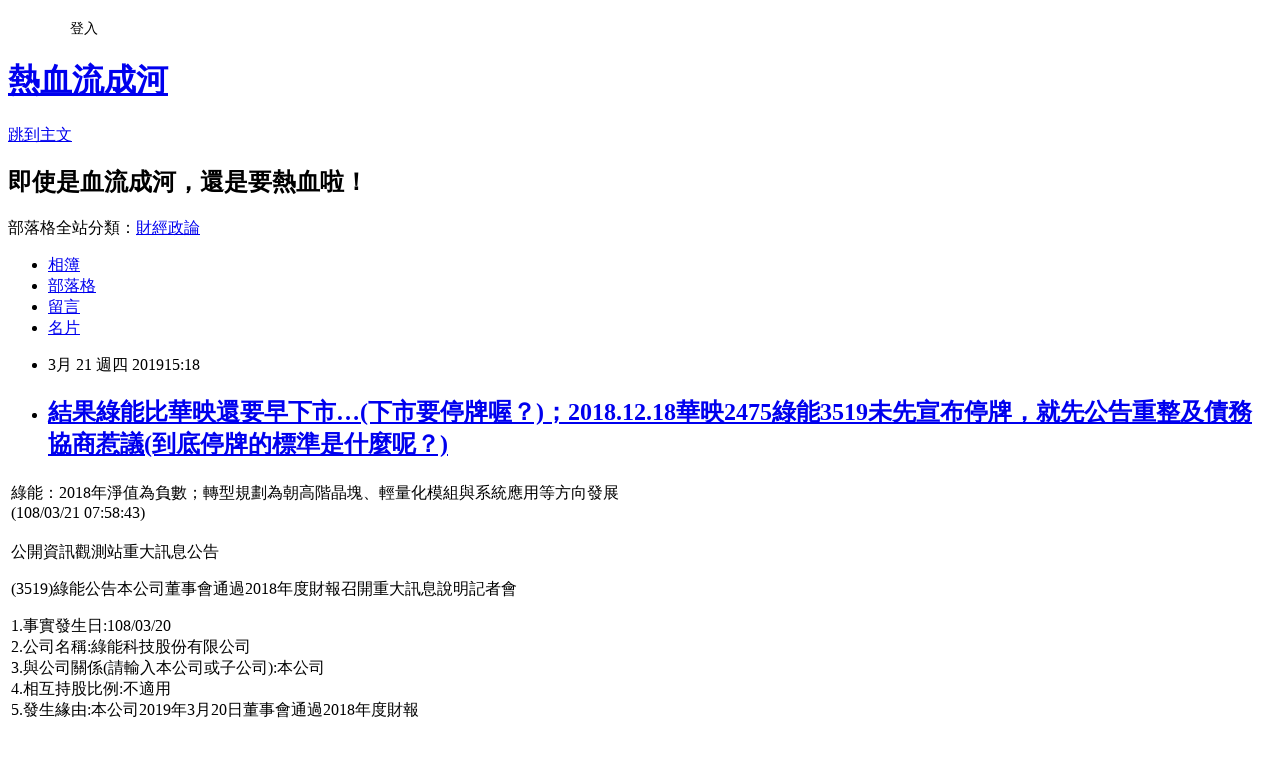

--- FILE ---
content_type: text/html; charset=utf-8
request_url: https://davidli.pixnet.net/blog/posts/3048729006
body_size: 33321
content:
<!DOCTYPE html><html lang="zh-TW"><head><meta charSet="utf-8"/><meta name="viewport" content="width=device-width, initial-scale=1"/><link rel="stylesheet" href="https://static.1px.tw/blog-next/_next/static/chunks/b1e52b495cc0137c.css" data-precedence="next"/><link rel="stylesheet" href="/fix.css?v=202601200823" type="text/css" data-precedence="medium"/><link rel="stylesheet" href="https://s3.1px.tw/blog/theme/choc/iframe-popup.css?v=202601200823" type="text/css" data-precedence="medium"/><link rel="stylesheet" href="https://s3.1px.tw/blog/theme/choc/plugins.min.css?v=202601200823" type="text/css" data-precedence="medium"/><link rel="stylesheet" href="https://s3.1px.tw/blog/theme/choc/openid-comment.css?v=202601200823" type="text/css" data-precedence="medium"/><link rel="stylesheet" href="https://s3.1px.tw/blog/theme/choc/style.min.css?v=202601200823" type="text/css" data-precedence="medium"/><link rel="stylesheet" href="https://s3.1px.tw/blog/theme/choc/main.min.css?v=202601200823" type="text/css" data-precedence="medium"/><link rel="stylesheet" href="https://pimg.1px.tw/davidli/assets/davidli.css?v=202601200823" type="text/css" data-precedence="medium"/><link rel="stylesheet" href="https://s3.1px.tw/blog/theme/choc/author-info.css?v=202601200823" type="text/css" data-precedence="medium"/><link rel="stylesheet" href="https://s3.1px.tw/blog/theme/choc/idlePop.min.css?v=202601200823" type="text/css" data-precedence="medium"/><link rel="preload" as="script" fetchPriority="low" href="https://static.1px.tw/blog-next/_next/static/chunks/94688e2baa9fea03.js"/><script src="https://static.1px.tw/blog-next/_next/static/chunks/41eaa5427c45ebcc.js" async=""></script><script src="https://static.1px.tw/blog-next/_next/static/chunks/e2c6231760bc85bd.js" async=""></script><script src="https://static.1px.tw/blog-next/_next/static/chunks/94bde6376cf279be.js" async=""></script><script src="https://static.1px.tw/blog-next/_next/static/chunks/426b9d9d938a9eb4.js" async=""></script><script src="https://static.1px.tw/blog-next/_next/static/chunks/turbopack-5021d21b4b170dda.js" async=""></script><script src="https://static.1px.tw/blog-next/_next/static/chunks/ff1a16fafef87110.js" async=""></script><script src="https://static.1px.tw/blog-next/_next/static/chunks/e308b2b9ce476a3e.js" async=""></script><script src="https://static.1px.tw/blog-next/_next/static/chunks/2bf79572a40338b7.js" async=""></script><script src="https://static.1px.tw/blog-next/_next/static/chunks/d3c6eed28c1dd8e2.js" async=""></script><script src="https://static.1px.tw/blog-next/_next/static/chunks/d4d39cfc2a072218.js" async=""></script><script src="https://static.1px.tw/blog-next/_next/static/chunks/6a5d72c05b9cd4ba.js" async=""></script><script src="https://static.1px.tw/blog-next/_next/static/chunks/8af6103cf1375f47.js" async=""></script><script src="https://static.1px.tw/blog-next/_next/static/chunks/60d08651d643cedc.js" async=""></script><script src="https://static.1px.tw/blog-next/_next/static/chunks/0ae21416dac1fa83.js" async=""></script><script src="https://static.1px.tw/blog-next/_next/static/chunks/6d1100e43ad18157.js" async=""></script><script src="https://static.1px.tw/blog-next/_next/static/chunks/87eeaf7a3b9005e8.js" async=""></script><script src="https://static.1px.tw/blog-next/_next/static/chunks/ed01c75076819ebd.js" async=""></script><script src="https://static.1px.tw/blog-next/_next/static/chunks/a4df8fc19a9a82e6.js" async=""></script><title>結果綠能比華映還要早下市…(下市要停牌喔？)；2018.12.18華映2475綠能3519未先宣布停牌，就先公告重整及債務協商惹議(到底停牌的標準是什麼呢？)</title><meta name="description" content="綠能：2018年淨值為負數；轉型規劃為朝高階晶塊、輕量化模組與系統應用等方向發展(108/03/21 07:58:43)公開資訊觀測站重大訊息公告(3519)綠能公告本公司董事會通過2018年度財報召開重大訊息說明記者會1.事實發生日:108/03/202.公司名稱:綠能科技股份有限公司3.與公司關係(請輸入本公司或子公司):本公司4.相互持股比例:不適用5.發生緣由:本公司2019年3月20日董事會通過2018年度財報本公司2018年董事會通過2018年度財報，顯示公司淨值為負數。6.因應措施:綠能科技將於會計師出具查核報告後，依循台灣證交所營業細則第五十條之一第九款暨相關法令，配合後續審核程序辦理。綠能科技期許日後能轉型成功。7.其他應敘明事項:1. 綠能科技向股東及社會大眾致上誠摯歉意。由於太陽能產業劇烈波動，綠能科技雖加速轉型，仍不及產業快速變化，營運無法及時獲利；加上認列資產減損與損失等，致使2018年度財報淨值為負數。綠能科技辜負股東與各界對綠能科技的期待，再度致上誠摯歉意。2. 2018年第四季(單季)營業收入新台幣5.9億，歸屬於母公司權益-37億，稅後綜合虧損-39億，每股虧損 -8.56元。2018年第四季(單季)認列資產減損約新台幣 -11.15 億，虧損性合約損失約-14.93億，遞延所得稅費用約-2.39億，每股淨值-5.53元。其中依國際會計準則公報規定(1)認列資產減損: 認列南科廠房與宇駿(濰坊)股權投資減損: 於個別報表中認列資產減損(單季)新台幣-9.8億元，合併報表中認列資產減損(單季)新台幣-11.15 億。(2) 認列虧損性合約損失與準備: 評估料源長約之簽訂價格、現有實際市價與預估未來市價等差異，認列虧損性合約負債準備(單季)新台幣 -14.93億。(3) 由於認列減損非屬現金損失，對公司營運資金及現金流量無影響。3. 為配合轉型策略，綠能降低多晶矽產能與存貨，精實優化人力，出售閒置廠房，並認列資產減損、打消料源合約損失，以改善公司財務結構，償還利息，減輕成本壓力，期能提升轉型績效。綠能計畫持續開源節流，規劃營運朝高階晶塊、輕量化模組與系統應用、儲能電池晶片研發等方向發展。  2018年12月18日 11:24  時報資訊【時報記者任珮云台北報導】"/><meta name="author" content="熱血流成河"/><meta name="google-adsense-platform-account" content="pub-2647689032095179"/><meta name="fb:app_id" content="101730233200171"/><link rel="canonical" href="https://davidli.pixnet.net/blog/posts/3048729006"/><meta property="og:title" content="結果綠能比華映還要早下市…(下市要停牌喔？)；2018.12.18華映2475綠能3519未先宣布停牌，就先公告重整及債務協商惹議(到底停牌的標準是什麼呢？)"/><meta property="og:description" content="綠能：2018年淨值為負數；轉型規劃為朝高階晶塊、輕量化模組與系統應用等方向發展(108/03/21 07:58:43)公開資訊觀測站重大訊息公告(3519)綠能公告本公司董事會通過2018年度財報召開重大訊息說明記者會1.事實發生日:108/03/202.公司名稱:綠能科技股份有限公司3.與公司關係(請輸入本公司或子公司):本公司4.相互持股比例:不適用5.發生緣由:本公司2019年3月20日董事會通過2018年度財報本公司2018年董事會通過2018年度財報，顯示公司淨值為負數。6.因應措施:綠能科技將於會計師出具查核報告後，依循台灣證交所營業細則第五十條之一第九款暨相關法令，配合後續審核程序辦理。綠能科技期許日後能轉型成功。7.其他應敘明事項:1. 綠能科技向股東及社會大眾致上誠摯歉意。由於太陽能產業劇烈波動，綠能科技雖加速轉型，仍不及產業快速變化，營運無法及時獲利；加上認列資產減損與損失等，致使2018年度財報淨值為負數。綠能科技辜負股東與各界對綠能科技的期待，再度致上誠摯歉意。2. 2018年第四季(單季)營業收入新台幣5.9億，歸屬於母公司權益-37億，稅後綜合虧損-39億，每股虧損 -8.56元。2018年第四季(單季)認列資產減損約新台幣 -11.15 億，虧損性合約損失約-14.93億，遞延所得稅費用約-2.39億，每股淨值-5.53元。其中依國際會計準則公報規定(1)認列資產減損: 認列南科廠房與宇駿(濰坊)股權投資減損: 於個別報表中認列資產減損(單季)新台幣-9.8億元，合併報表中認列資產減損(單季)新台幣-11.15 億。(2) 認列虧損性合約損失與準備: 評估料源長約之簽訂價格、現有實際市價與預估未來市價等差異，認列虧損性合約負債準備(單季)新台幣 -14.93億。(3) 由於認列減損非屬現金損失，對公司營運資金及現金流量無影響。3. 為配合轉型策略，綠能降低多晶矽產能與存貨，精實優化人力，出售閒置廠房，並認列資產減損、打消料源合約損失，以改善公司財務結構，償還利息，減輕成本壓力，期能提升轉型績效。綠能計畫持續開源節流，規劃營運朝高階晶塊、輕量化模組與系統應用、儲能電池晶片研發等方向發展。  2018年12月18日 11:24  時報資訊【時報記者任珮云台北報導】"/><meta property="og:url" content="https://davidli.pixnet.net/blog/posts/3048729006"/><meta property="og:image" content="https://s3.1px.tw/blog/common/avatar/blog_cover_light.jpg"/><meta property="og:type" content="article"/><meta name="twitter:card" content="summary_large_image"/><meta name="twitter:title" content="結果綠能比華映還要早下市…(下市要停牌喔？)；2018.12.18華映2475綠能3519未先宣布停牌，就先公告重整及債務協商惹議(到底停牌的標準是什麼呢？)"/><meta name="twitter:description" content="綠能：2018年淨值為負數；轉型規劃為朝高階晶塊、輕量化模組與系統應用等方向發展(108/03/21 07:58:43)公開資訊觀測站重大訊息公告(3519)綠能公告本公司董事會通過2018年度財報召開重大訊息說明記者會1.事實發生日:108/03/202.公司名稱:綠能科技股份有限公司3.與公司關係(請輸入本公司或子公司):本公司4.相互持股比例:不適用5.發生緣由:本公司2019年3月20日董事會通過2018年度財報本公司2018年董事會通過2018年度財報，顯示公司淨值為負數。6.因應措施:綠能科技將於會計師出具查核報告後，依循台灣證交所營業細則第五十條之一第九款暨相關法令，配合後續審核程序辦理。綠能科技期許日後能轉型成功。7.其他應敘明事項:1. 綠能科技向股東及社會大眾致上誠摯歉意。由於太陽能產業劇烈波動，綠能科技雖加速轉型，仍不及產業快速變化，營運無法及時獲利；加上認列資產減損與損失等，致使2018年度財報淨值為負數。綠能科技辜負股東與各界對綠能科技的期待，再度致上誠摯歉意。2. 2018年第四季(單季)營業收入新台幣5.9億，歸屬於母公司權益-37億，稅後綜合虧損-39億，每股虧損 -8.56元。2018年第四季(單季)認列資產減損約新台幣 -11.15 億，虧損性合約損失約-14.93億，遞延所得稅費用約-2.39億，每股淨值-5.53元。其中依國際會計準則公報規定(1)認列資產減損: 認列南科廠房與宇駿(濰坊)股權投資減損: 於個別報表中認列資產減損(單季)新台幣-9.8億元，合併報表中認列資產減損(單季)新台幣-11.15 億。(2) 認列虧損性合約損失與準備: 評估料源長約之簽訂價格、現有實際市價與預估未來市價等差異，認列虧損性合約負債準備(單季)新台幣 -14.93億。(3) 由於認列減損非屬現金損失，對公司營運資金及現金流量無影響。3. 為配合轉型策略，綠能降低多晶矽產能與存貨，精實優化人力，出售閒置廠房，並認列資產減損、打消料源合約損失，以改善公司財務結構，償還利息，減輕成本壓力，期能提升轉型績效。綠能計畫持續開源節流，規劃營運朝高階晶塊、輕量化模組與系統應用、儲能電池晶片研發等方向發展。  2018年12月18日 11:24  時報資訊【時報記者任珮云台北報導】"/><meta name="twitter:image" content="https://s3.1px.tw/blog/common/avatar/blog_cover_light.jpg"/><link rel="icon" href="/favicon.ico?favicon.a62c60e0.ico" sizes="32x32" type="image/x-icon"/><script src="https://static.1px.tw/blog-next/_next/static/chunks/a6dad97d9634a72d.js" noModule=""></script></head><body><!--$--><!--/$--><!--$?--><template id="B:0"></template><!--/$--><script>requestAnimationFrame(function(){$RT=performance.now()});</script><script src="https://static.1px.tw/blog-next/_next/static/chunks/94688e2baa9fea03.js" id="_R_" async=""></script><div hidden id="S:0"><script id="pixnet-vars">
        window.PIXNET = {
          post_id: "3048729006",
          name: "davidli",
          user_id: 0,
          blog_id: "891504",
          display_ads: true,
          ad_options: {"chictrip":false}
        };
      </script><script type="text/javascript" src="https://code.jquery.com/jquery-latest.min.js"></script><script id="json-ld-article-script" type="application/ld+json">{"@context":"https:\u002F\u002Fschema.org","@type":"BlogPosting","isAccessibleForFree":true,"mainEntityOfPage":{"@type":"WebPage","@id":"https:\u002F\u002Fdavidli.pixnet.net\u002Fblog\u002Fposts\u002F3048729006"},"headline":"結果綠能比華映還要早下市…(下市要停牌喔？)；2018.12.18華映2475綠能3519未先宣布停牌，就先公告重整及債務協商惹議(到底停牌的標準是什麼呢？)","description":"\u003Cbr\u003E\u003Ctable border=\"0\" style=\"width:600px\"\u003E\u003Cbr\u003E\u003Ctbody\u003E\u003Cbr\u003E\u003Ctr\u003E\u003Cbr\u003E\u003Ctd class=\"p0\"\u003E綠能：2018年淨值為負數；轉型規劃為朝高階晶塊、輕量化模組與系統應用等方向發展\u003Cbr\u003E\u003Cdiv class=\"p01\"\u003E(108\u002F03\u002F21 07:58:43)\u003C\u002Fdiv\u003E\u003Cbr\u003E\u003C\u002Ftd\u003E\u003Cbr\u003E\u003C\u002Ftr\u003E\u003Cbr\u003E\u003Ctr\u003E\u003Cbr\u003E\u003Ctd class=\"p1\"\u003E\u003Cbr\u003E\u003Cp\u003E公開資訊觀測站重大訊息公告\u003C\u002Fp\u003E\u003Cbr\u003E\u003Cp\u003E(3519)綠能公告本公司董事會通過2018年度財報召開重大訊息說明記者會\u003C\u002Fp\u003E\u003Cbr\u003E\u003Cp\u003E1.事實發生日:108\u002F03\u002F20\u003Cbr\u003E2.公司名稱:綠能科技股份有限公司\u003Cbr\u003E3.與公司關係(請輸入本公司或子公司):本公司\u003Cbr\u003E4.相互持股比例:不適用\u003Cbr\u003E5.發生緣由:本公司2019年3月20日董事會通過2018年度財報\u003Cbr\u003E本公司2018年董事會通過2018年度財報，顯示公司淨值為負數。\u003Cbr\u003E6.因應措施:綠能科技將於會計師出具查核報告後，依循台灣證交所營業細則第五十條之一第九款暨相關法令，配合後續審核程序辦理。綠能科技期許日後能轉型成功。\u003Cbr\u003E7.其他應敘明事項:\u003Cbr\u003E1. 綠能科技向股東及社會大眾致上誠摯歉意。\u003Cbr\u003E由於太陽能產業劇烈波動，綠能科技雖加速轉型，仍不及產業快速變化，營運無法及時獲利；加上認列資產減損與損失等，致使2018年度財報淨值為負數。\u003Cbr\u003E綠能科技辜負股東與各界對綠能科技的期待，再度致上誠摯歉意。\u003Cbr\u003E2. 2018年第四季(單季)營業收入新台幣5.9億，歸屬於母公司權益-37億，稅後綜合虧損-39億，每股虧損 -8.56元。\u003Cbr\u003E2018年第四季(單季)認列資產減損約新台幣 -11.15 億，虧損性合約損失約-14.93億，遞延所得稅費用約-2.39億，每股淨值-5.53元。\u003Cbr\u003E其中依國際會計準則公報規定\u003Cbr\u003E(1)認列資產減損: 認列南科廠房與宇駿(濰坊)股權投資減損: 於個別報表中認列\u003Cbr\u003E資產減損(單季)新台幣-9.8億元，合併報表中認列資產減損(單季)\u003Cbr\u003E新台幣-11.15 億。\u003Cbr\u003E(2) 認列虧損性合約損失與準備: 評估料源長約之簽訂價格、現有實際市價與預估未來市價等差異，認列虧損性合約負債準備(單季)新台幣 -14.93億。\u003Cbr\u003E(3) 由於認列減損非屬現金損失，對公司營運資金及現金流量無影響。\u003Cbr\u003E3. 為配合轉型策略，綠能降低多晶矽產能與存貨，精實優化人力，出售閒置廠房，並認列資產減損、打消料源合約損失，以改善公司財務結構，償還利息，減輕成本壓力，期能提升轉型績效。\u003Cbr\u003E綠能計畫持續開源節流，規劃營運朝高階晶塊、輕量化模組與系統應用、儲能電池晶片研發等方向發展。\u003C\u002Fp\u003E\u003Cbr\u003E\u003C\u002Ftd\u003E\u003Cbr\u003E\u003C\u002Ftr\u003E\u003Cbr\u003E\u003C\u002Ftbody\u003E\u003Cbr\u003E\u003C\u002Ftable\u003E\u003Cbr\u003E\u003Cp\u003E \u003C\u002Fp\u003E\u003Cbr\u003E\u003Cp\u003E \u003C\u002Fp\u003E\u003Cbr\u003E\u003Cp\u003E\u003Ctime datetime=\"2018\u002F12\u002F18 00:00\"\u003E2018年12月18日 11:24\u003C\u002Ftime\u003E \u003Ca href=\"https:\u002F\u002Fwww.chinatimes.com\u002Frealtimenews\u002F8\"\u003E 時報資訊\u003C\u002Fa\u003E\u003C\u002Fp\u003E\u003Cbr\u003E\u003Cdiv class=\"rp_name\"\u003E【時報記者\u003Ccite\u003E\u003Ca href=\"https:\u002F\u002Fwww.chinatimes.com\u002Freporter\u002F1105\" rel=\"author\" title=\"任珮云\"\u003E任珮云\u003C\u002Fa\u003E\u003C\u002Fcite\u003E台北報導】\u003C\u002Fdiv\u003E\u003Cbr\u003E","articleBody":"\u003Cdiv class=\"article_info clear-fix\"\u003E\n\u003Cdiv class=\"reporter\"\u003E\n\u003Ctable border=\"0\" style=\"width:600px\"\u003E\n\t\u003Ctbody\u003E\n\t\t\u003Ctr\u003E\n\t\t\t\u003Ctd class=\"p0\"\u003E綠能：2018年淨值為負數；轉型規劃為朝高階晶塊、輕量化模組與系統應用等方向發展\n\t\t\t\u003Cdiv class=\"p01\"\u003E(108\u002F03\u002F21 07:58:43)\u003C\u002Fdiv\u003E\n\t\t\t\u003C\u002Ftd\u003E\n\t\t\u003C\u002Ftr\u003E\n\t\t\u003Ctr\u003E\n\t\t\t\u003Ctd class=\"p1\"\u003E\n\t\t\t\u003Cp\u003E公開資訊觀測站重大訊息公告\u003C\u002Fp\u003E\n\n\t\t\t\u003Cp\u003E(3519)綠能公告本公司董事會通過2018年度財報召開重大訊息說明記者會\u003C\u002Fp\u003E\n\n\t\t\t\u003Cp\u003E1.事實發生日:108\u002F03\u002F20\u003Cbr\u003E\n\t\t\t2.公司名稱:綠能科技股份有限公司\u003Cbr\u003E\n\t\t\t3.與公司關係(請輸入本公司或子公司):本公司\u003Cbr\u003E\n\t\t\t4.相互持股比例:不適用\u003Cbr\u003E\n\t\t\t5.發生緣由:本公司2019年3月20日董事會通過2018年度財報\u003Cbr\u003E\n\t\t\t本公司2018年董事會通過2018年度財報，顯示公司淨值為負數。\u003Cbr\u003E\n\t\t\t6.因應措施:綠能科技將於會計師出具查核報告後，依循台灣證交所營業細則第五十條之一第九款暨相關法令，配合後續審核程序辦理。綠能科技期許日後能轉型成功。\u003Cbr\u003E\n\t\t\t7.其他應敘明事項:\u003Cbr\u003E\n\t\t\t1. 綠能科技向股東及社會大眾致上誠摯歉意。\u003Cbr\u003E\n\t\t\t由於太陽能產業劇烈波動，綠能科技雖加速轉型，仍不及產業快速變化，營運無法及時獲利；加上認列資產減損與損失等，致使2018年度財報淨值為負數。\u003Cbr\u003E\n\t\t\t綠能科技辜負股東與各界對綠能科技的期待，再度致上誠摯歉意。\u003Cbr\u003E\n\t\t\t2. 2018年第四季(單季)營業收入新台幣5.9億，歸屬於母公司權益-37億，稅後綜合虧損-39億，每股虧損 -8.56元。\u003Cbr\u003E\n\t\t\t2018年第四季(單季)認列資產減損約新台幣 -11.15 億，虧損性合約損失約-14.93億，遞延所得稅費用約-2.39億，每股淨值-5.53元。\u003Cbr\u003E\n\t\t\t其中依國際會計準則公報規定\u003Cbr\u003E\n\t\t\t(1)認列資產減損: 認列南科廠房與宇駿(濰坊)股權投資減損: 於個別報表中認列\u003Cbr\u003E\n\t\t\t資產減損(單季)新台幣-9.8億元，合併報表中認列資產減損(單季)\u003Cbr\u003E\n\t\t\t新台幣-11.15 億。\u003Cbr\u003E\n\t\t\t(2) 認列虧損性合約損失與準備: 評估料源長約之簽訂價格、現有實際市價與預估未來市價等差異，認列虧損性合約負債準備(單季)新台幣 -14.93億。\u003Cbr\u003E\n\t\t\t(3) 由於認列減損非屬現金損失，對公司營運資金及現金流量無影響。\u003Cbr\u003E\n\t\t\t3. 為配合轉型策略，綠能降低多晶矽產能與存貨，精實優化人力，出售閒置廠房，並認列資產減損、打消料源合約損失，以改善公司財務結構，償還利息，減輕成本壓力，期能提升轉型績效。\u003Cbr\u003E\n\t\t\t綠能計畫持續開源節流，規劃營運朝高階晶塊、輕量化模組與系統應用、儲能電池晶片研發等方向發展。\u003C\u002Fp\u003E\n\t\t\t\u003C\u002Ftd\u003E\n\t\t\u003C\u002Ftr\u003E\n\t\u003C\u002Ftbody\u003E\n\u003C\u002Ftable\u003E\n\n\u003Cp\u003E&nbsp;\u003C\u002Fp\u003E\n\n\u003Cp\u003E&nbsp;\u003C\u002Fp\u003E\n\n\u003Cp\u003E\u003Ctime datetime=\"2018\u002F12\u002F18 00:00\"\u003E2018年12月18日 11:24\u003C\u002Ftime\u003E \u003Ca href=\"https:\u002F\u002Fwww.chinatimes.com\u002Frealtimenews\u002F8\"\u003E 時報資訊\u003C\u002Fa\u003E\u003C\u002Fp\u003E\n\n\u003Cdiv class=\"rp_name\"\u003E【時報記者\u003Ccite\u003E\u003Ca href=\"https:\u002F\u002Fwww.chinatimes.com\u002Freporter\u002F1105\" rel=\"author\" title=\"任珮云\"\u003E任珮云\u003C\u002Fa\u003E\u003C\u002Fcite\u003E台北報導】\u003C\u002Fdiv\u003E\n\u003C\u002Fdiv\u003E\n\u003C\u002Fdiv\u003E\n\n\u003Cp\u003E大同(2371)集團旗下華映(2475)、綠能(3519)、福華(8085)今天再摔跌停板，大同在昨天破底翻後，股價早盤賣壓較重，開盤後一半小時仍未能站穩平盤之上。昨天券商買超大同逾1萬張，而外資持有大同股權也還在4成之上，至昨日止為43.64%。\u003C\u002Fp\u003E\n\n\u003Cp\u003E大同雖然今天走勢較盤整，但低接的買盤量並未失速。至於低接的買盤來自市場派抑或公司派，也是眾說紛紜；一說是市場派為質押股票免於斷頭進場護盤；一說是公司派趁機拉高持股。\u003C\u002Fp\u003E\n\n\u003Cp\u003E對於大同集團旗下華映及綠能，未先宣布停牌，就先公告重整及債務協商，是否為公司派刻意打壓股價，嚇阻市場派召開臨時股東會改選董事長？目前並沒有證據顯示。但市場派也希望金管會介入調查。\u003C\u002Fp\u003E\n\n\u003Cp\u003E&nbsp;\u003C\u002Fp\u003E\n\n\u003Cp\u003E大同集團華映及綠能事件，也凸顯了一個議題:上市櫃公司若是為了經營權之爭，而以重整或債務協商作為工具，並造成股價波動是否有違證交法？\u003C\u002Fp\u003E\n\n\u003Cp\u003E(時報資訊)\u003C\u002Fp\u003E\n","image":[],"author":{"@type":"Person","name":"熱血流成河","url":"https:\u002F\u002Fwww.pixnet.net\u002Fpcard\u002Fdavidli"},"publisher":{"@type":"Organization","name":"熱血流成河","logo":{"@type":"ImageObject","url":"https:\u002F\u002Fs3.1px.tw\u002Fblog\u002Fcommon\u002Favatar\u002Fblog_cover_light.jpg"}},"datePublished":"2019-03-21T07:18:37.000Z","dateModified":"","keywords":[],"articleSection":"尋找自己的台灣20(消息)"}</script><template id="P:1"></template><template id="P:2"></template><template id="P:3"></template><section aria-label="Notifications alt+T" tabindex="-1" aria-live="polite" aria-relevant="additions text" aria-atomic="false"></section></div><script>(self.__next_f=self.__next_f||[]).push([0])</script><script>self.__next_f.push([1,"1:\"$Sreact.fragment\"\n3:I[39756,[\"https://static.1px.tw/blog-next/_next/static/chunks/ff1a16fafef87110.js\",\"https://static.1px.tw/blog-next/_next/static/chunks/e308b2b9ce476a3e.js\"],\"default\"]\n4:I[53536,[\"https://static.1px.tw/blog-next/_next/static/chunks/ff1a16fafef87110.js\",\"https://static.1px.tw/blog-next/_next/static/chunks/e308b2b9ce476a3e.js\"],\"default\"]\n6:I[97367,[\"https://static.1px.tw/blog-next/_next/static/chunks/ff1a16fafef87110.js\",\"https://static.1px.tw/blog-next/_next/static/chunks/e308b2b9ce476a3e.js\"],\"OutletBoundary\"]\n8:I[97367,[\"https://static.1px.tw/blog-next/_next/static/chunks/ff1a16fafef87110.js\",\"https://static.1px.tw/blog-next/_next/static/chunks/e308b2b9ce476a3e.js\"],\"ViewportBoundary\"]\na:I[97367,[\"https://static.1px.tw/blog-next/_next/static/chunks/ff1a16fafef87110.js\",\"https://static.1px.tw/blog-next/_next/static/chunks/e308b2b9ce476a3e.js\"],\"MetadataBoundary\"]\nc:I[63491,[\"https://static.1px.tw/blog-next/_next/static/chunks/2bf79572a40338b7.js\",\"https://static.1px.tw/blog-next/_next/static/chunks/d3c6eed28c1dd8e2.js\"],\"default\"]\n:HL[\"https://static.1px.tw/blog-next/_next/static/chunks/b1e52b495cc0137c.css\",\"style\"]\n"])</script><script>self.__next_f.push([1,"0:{\"P\":null,\"b\":\"jLMCWaFgMfR_swzrVDvgI\",\"c\":[\"\",\"blog\",\"posts\",\"3048729006\"],\"q\":\"\",\"i\":false,\"f\":[[[\"\",{\"children\":[\"blog\",{\"children\":[\"posts\",{\"children\":[[\"id\",\"3048729006\",\"d\"],{\"children\":[\"__PAGE__\",{}]}]}]}]},\"$undefined\",\"$undefined\",true],[[\"$\",\"$1\",\"c\",{\"children\":[[[\"$\",\"script\",\"script-0\",{\"src\":\"https://static.1px.tw/blog-next/_next/static/chunks/d4d39cfc2a072218.js\",\"async\":true,\"nonce\":\"$undefined\"}],[\"$\",\"script\",\"script-1\",{\"src\":\"https://static.1px.tw/blog-next/_next/static/chunks/6a5d72c05b9cd4ba.js\",\"async\":true,\"nonce\":\"$undefined\"}],[\"$\",\"script\",\"script-2\",{\"src\":\"https://static.1px.tw/blog-next/_next/static/chunks/8af6103cf1375f47.js\",\"async\":true,\"nonce\":\"$undefined\"}]],\"$L2\"]}],{\"children\":[[\"$\",\"$1\",\"c\",{\"children\":[null,[\"$\",\"$L3\",null,{\"parallelRouterKey\":\"children\",\"error\":\"$undefined\",\"errorStyles\":\"$undefined\",\"errorScripts\":\"$undefined\",\"template\":[\"$\",\"$L4\",null,{}],\"templateStyles\":\"$undefined\",\"templateScripts\":\"$undefined\",\"notFound\":\"$undefined\",\"forbidden\":\"$undefined\",\"unauthorized\":\"$undefined\"}]]}],{\"children\":[[\"$\",\"$1\",\"c\",{\"children\":[null,[\"$\",\"$L3\",null,{\"parallelRouterKey\":\"children\",\"error\":\"$undefined\",\"errorStyles\":\"$undefined\",\"errorScripts\":\"$undefined\",\"template\":[\"$\",\"$L4\",null,{}],\"templateStyles\":\"$undefined\",\"templateScripts\":\"$undefined\",\"notFound\":\"$undefined\",\"forbidden\":\"$undefined\",\"unauthorized\":\"$undefined\"}]]}],{\"children\":[[\"$\",\"$1\",\"c\",{\"children\":[null,[\"$\",\"$L3\",null,{\"parallelRouterKey\":\"children\",\"error\":\"$undefined\",\"errorStyles\":\"$undefined\",\"errorScripts\":\"$undefined\",\"template\":[\"$\",\"$L4\",null,{}],\"templateStyles\":\"$undefined\",\"templateScripts\":\"$undefined\",\"notFound\":\"$undefined\",\"forbidden\":\"$undefined\",\"unauthorized\":\"$undefined\"}]]}],{\"children\":[[\"$\",\"$1\",\"c\",{\"children\":[\"$L5\",[[\"$\",\"link\",\"0\",{\"rel\":\"stylesheet\",\"href\":\"https://static.1px.tw/blog-next/_next/static/chunks/b1e52b495cc0137c.css\",\"precedence\":\"next\",\"crossOrigin\":\"$undefined\",\"nonce\":\"$undefined\"}],[\"$\",\"script\",\"script-0\",{\"src\":\"https://static.1px.tw/blog-next/_next/static/chunks/0ae21416dac1fa83.js\",\"async\":true,\"nonce\":\"$undefined\"}],[\"$\",\"script\",\"script-1\",{\"src\":\"https://static.1px.tw/blog-next/_next/static/chunks/6d1100e43ad18157.js\",\"async\":true,\"nonce\":\"$undefined\"}],[\"$\",\"script\",\"script-2\",{\"src\":\"https://static.1px.tw/blog-next/_next/static/chunks/87eeaf7a3b9005e8.js\",\"async\":true,\"nonce\":\"$undefined\"}],[\"$\",\"script\",\"script-3\",{\"src\":\"https://static.1px.tw/blog-next/_next/static/chunks/ed01c75076819ebd.js\",\"async\":true,\"nonce\":\"$undefined\"}],[\"$\",\"script\",\"script-4\",{\"src\":\"https://static.1px.tw/blog-next/_next/static/chunks/a4df8fc19a9a82e6.js\",\"async\":true,\"nonce\":\"$undefined\"}]],[\"$\",\"$L6\",null,{\"children\":\"$@7\"}]]}],{},null,false,false]},null,false,false]},null,false,false]},null,false,false]},null,false,false],[\"$\",\"$1\",\"h\",{\"children\":[null,[\"$\",\"$L8\",null,{\"children\":\"$@9\"}],[\"$\",\"$La\",null,{\"children\":\"$@b\"}],null]}],false]],\"m\":\"$undefined\",\"G\":[\"$c\",[]],\"S\":false}\n"])</script><script>self.__next_f.push([1,"9:[[\"$\",\"meta\",\"0\",{\"charSet\":\"utf-8\"}],[\"$\",\"meta\",\"1\",{\"name\":\"viewport\",\"content\":\"width=device-width, initial-scale=1\"}]]\n"])</script><script>self.__next_f.push([1,"d:I[79520,[\"https://static.1px.tw/blog-next/_next/static/chunks/d4d39cfc2a072218.js\",\"https://static.1px.tw/blog-next/_next/static/chunks/6a5d72c05b9cd4ba.js\",\"https://static.1px.tw/blog-next/_next/static/chunks/8af6103cf1375f47.js\"],\"\"]\n10:I[2352,[\"https://static.1px.tw/blog-next/_next/static/chunks/d4d39cfc2a072218.js\",\"https://static.1px.tw/blog-next/_next/static/chunks/6a5d72c05b9cd4ba.js\",\"https://static.1px.tw/blog-next/_next/static/chunks/8af6103cf1375f47.js\"],\"AdultWarningModal\"]\n11:I[69182,[\"https://static.1px.tw/blog-next/_next/static/chunks/d4d39cfc2a072218.js\",\"https://static.1px.tw/blog-next/_next/static/chunks/6a5d72c05b9cd4ba.js\",\"https://static.1px.tw/blog-next/_next/static/chunks/8af6103cf1375f47.js\"],\"HydrationComplete\"]\n12:I[12985,[\"https://static.1px.tw/blog-next/_next/static/chunks/d4d39cfc2a072218.js\",\"https://static.1px.tw/blog-next/_next/static/chunks/6a5d72c05b9cd4ba.js\",\"https://static.1px.tw/blog-next/_next/static/chunks/8af6103cf1375f47.js\"],\"NuqsAdapter\"]\n13:I[82782,[\"https://static.1px.tw/blog-next/_next/static/chunks/d4d39cfc2a072218.js\",\"https://static.1px.tw/blog-next/_next/static/chunks/6a5d72c05b9cd4ba.js\",\"https://static.1px.tw/blog-next/_next/static/chunks/8af6103cf1375f47.js\"],\"RefineContext\"]\n14:I[29306,[\"https://static.1px.tw/blog-next/_next/static/chunks/d4d39cfc2a072218.js\",\"https://static.1px.tw/blog-next/_next/static/chunks/6a5d72c05b9cd4ba.js\",\"https://static.1px.tw/blog-next/_next/static/chunks/8af6103cf1375f47.js\",\"https://static.1px.tw/blog-next/_next/static/chunks/60d08651d643cedc.js\",\"https://static.1px.tw/blog-next/_next/static/chunks/d3c6eed28c1dd8e2.js\"],\"default\"]\n2:[\"$\",\"html\",null,{\"lang\":\"zh-TW\",\"children\":[[\"$\",\"$Ld\",null,{\"id\":\"google-tag-manager\",\"strategy\":\"afterInteractive\",\"children\":\"\\n(function(w,d,s,l,i){w[l]=w[l]||[];w[l].push({'gtm.start':\\nnew Date().getTime(),event:'gtm.js'});var f=d.getElementsByTagName(s)[0],\\nj=d.createElement(s),dl=l!='dataLayer'?'\u0026l='+l:'';j.async=true;j.src=\\n'https://www.googletagmanager.com/gtm.js?id='+i+dl;f.parentNode.insertBefore(j,f);\\n})(window,document,'script','dataLayer','GTM-TRLQMPKX');\\n  \"}],\"$Le\",\"$Lf\",[\"$\",\"body\",null,{\"children\":[[\"$\",\"$L10\",null,{\"display\":false}],[\"$\",\"$L11\",null,{}],[\"$\",\"$L12\",null,{\"children\":[\"$\",\"$L13\",null,{\"children\":[\"$\",\"$L3\",null,{\"parallelRouterKey\":\"children\",\"error\":\"$undefined\",\"errorStyles\":\"$undefined\",\"errorScripts\":\"$undefined\",\"template\":[\"$\",\"$L4\",null,{}],\"templateStyles\":\"$undefined\",\"templateScripts\":\"$undefined\",\"notFound\":[[\"$\",\"$L14\",null,{}],[]],\"forbidden\":\"$undefined\",\"unauthorized\":\"$undefined\"}]}]}]]}]]}]\n"])</script><script>self.__next_f.push([1,"e:null\nf:null\n"])</script><script>self.__next_f.push([1,"5:[[\"$\",\"script\",null,{\"id\":\"pixnet-vars\",\"children\":\"\\n        window.PIXNET = {\\n          post_id: \\\"3048729006\\\",\\n          name: \\\"davidli\\\",\\n          user_id: 0,\\n          blog_id: \\\"891504\\\",\\n          display_ads: true,\\n          ad_options: {\\\"chictrip\\\":false}\\n        };\\n      \"}],\"$L15\"]\n"])</script><script>self.__next_f.push([1,"b:[[\"$\",\"title\",\"0\",{\"children\":\"結果綠能比華映還要早下市…(下市要停牌喔？)；2018.12.18華映2475綠能3519未先宣布停牌，就先公告重整及債務協商惹議(到底停牌的標準是什麼呢？)\"}],[\"$\",\"meta\",\"1\",{\"name\":\"description\",\"content\":\"綠能：2018年淨值為負數；轉型規劃為朝高階晶塊、輕量化模組與系統應用等方向發展(108/03/21 07:58:43)公開資訊觀測站重大訊息公告(3519)綠能公告本公司董事會通過2018年度財報召開重大訊息說明記者會1.事實發生日:108/03/202.公司名稱:綠能科技股份有限公司3.與公司關係(請輸入本公司或子公司):本公司4.相互持股比例:不適用5.發生緣由:本公司2019年3月20日董事會通過2018年度財報本公司2018年董事會通過2018年度財報，顯示公司淨值為負數。6.因應措施:綠能科技將於會計師出具查核報告後，依循台灣證交所營業細則第五十條之一第九款暨相關法令，配合後續審核程序辦理。綠能科技期許日後能轉型成功。7.其他應敘明事項:1. 綠能科技向股東及社會大眾致上誠摯歉意。由於太陽能產業劇烈波動，綠能科技雖加速轉型，仍不及產業快速變化，營運無法及時獲利；加上認列資產減損與損失等，致使2018年度財報淨值為負數。綠能科技辜負股東與各界對綠能科技的期待，再度致上誠摯歉意。2. 2018年第四季(單季)營業收入新台幣5.9億，歸屬於母公司權益-37億，稅後綜合虧損-39億，每股虧損 -8.56元。2018年第四季(單季)認列資產減損約新台幣 -11.15 億，虧損性合約損失約-14.93億，遞延所得稅費用約-2.39億，每股淨值-5.53元。其中依國際會計準則公報規定(1)認列資產減損: 認列南科廠房與宇駿(濰坊)股權投資減損: 於個別報表中認列資產減損(單季)新台幣-9.8億元，合併報表中認列資產減損(單季)新台幣-11.15 億。(2) 認列虧損性合約損失與準備: 評估料源長約之簽訂價格、現有實際市價與預估未來市價等差異，認列虧損性合約負債準備(單季)新台幣 -14.93億。(3) 由於認列減損非屬現金損失，對公司營運資金及現金流量無影響。3. 為配合轉型策略，綠能降低多晶矽產能與存貨，精實優化人力，出售閒置廠房，並認列資產減損、打消料源合約損失，以改善公司財務結構，償還利息，減輕成本壓力，期能提升轉型績效。綠能計畫持續開源節流，規劃營運朝高階晶塊、輕量化模組與系統應用、儲能電池晶片研發等方向發展。  2018年12月18日 11:24  時報資訊【時報記者任珮云台北報導】\"}],[\"$\",\"meta\",\"2\",{\"name\":\"author\",\"content\":\"熱血流成河\"}],[\"$\",\"meta\",\"3\",{\"name\":\"google-adsense-platform-account\",\"content\":\"pub-2647689032095179\"}],[\"$\",\"meta\",\"4\",{\"name\":\"fb:app_id\",\"content\":\"101730233200171\"}],[\"$\",\"link\",\"5\",{\"rel\":\"canonical\",\"href\":\"https://davidli.pixnet.net/blog/posts/3048729006\"}],[\"$\",\"meta\",\"6\",{\"property\":\"og:title\",\"content\":\"結果綠能比華映還要早下市…(下市要停牌喔？)；2018.12.18華映2475綠能3519未先宣布停牌，就先公告重整及債務協商惹議(到底停牌的標準是什麼呢？)\"}],[\"$\",\"meta\",\"7\",{\"property\":\"og:description\",\"content\":\"綠能：2018年淨值為負數；轉型規劃為朝高階晶塊、輕量化模組與系統應用等方向發展(108/03/21 07:58:43)公開資訊觀測站重大訊息公告(3519)綠能公告本公司董事會通過2018年度財報召開重大訊息說明記者會1.事實發生日:108/03/202.公司名稱:綠能科技股份有限公司3.與公司關係(請輸入本公司或子公司):本公司4.相互持股比例:不適用5.發生緣由:本公司2019年3月20日董事會通過2018年度財報本公司2018年董事會通過2018年度財報，顯示公司淨值為負數。6.因應措施:綠能科技將於會計師出具查核報告後，依循台灣證交所營業細則第五十條之一第九款暨相關法令，配合後續審核程序辦理。綠能科技期許日後能轉型成功。7.其他應敘明事項:1. 綠能科技向股東及社會大眾致上誠摯歉意。由於太陽能產業劇烈波動，綠能科技雖加速轉型，仍不及產業快速變化，營運無法及時獲利；加上認列資產減損與損失等，致使2018年度財報淨值為負數。綠能科技辜負股東與各界對綠能科技的期待，再度致上誠摯歉意。2. 2018年第四季(單季)營業收入新台幣5.9億，歸屬於母公司權益-37億，稅後綜合虧損-39億，每股虧損 -8.56元。2018年第四季(單季)認列資產減損約新台幣 -11.15 億，虧損性合約損失約-14.93億，遞延所得稅費用約-2.39億，每股淨值-5.53元。其中依國際會計準則公報規定(1)認列資產減損: 認列南科廠房與宇駿(濰坊)股權投資減損: 於個別報表中認列資產減損(單季)新台幣-9.8億元，合併報表中認列資產減損(單季)新台幣-11.15 億。(2) 認列虧損性合約損失與準備: 評估料源長約之簽訂價格、現有實際市價與預估未來市價等差異，認列虧損性合約負債準備(單季)新台幣 -14.93億。(3) 由於認列減損非屬現金損失，對公司營運資金及現金流量無影響。3. 為配合轉型策略，綠能降低多晶矽產能與存貨，精實優化人力，出售閒置廠房，並認列資產減損、打消料源合約損失，以改善公司財務結構，償還利息，減輕成本壓力，期能提升轉型績效。綠能計畫持續開源節流，規劃營運朝高階晶塊、輕量化模組與系統應用、儲能電池晶片研發等方向發展。  2018年12月18日 11:24  時報資訊【時報記者任珮云台北報導】\"}],[\"$\",\"meta\",\"8\",{\"property\":\"og:url\",\"content\":\"https://davidli.pixnet.net/blog/posts/3048729006\"}],[\"$\",\"meta\",\"9\",{\"property\":\"og:image\",\"content\":\"https://s3.1px.tw/blog/common/avatar/blog_cover_light.jpg\"}],[\"$\",\"meta\",\"10\",{\"property\":\"og:type\",\"content\":\"article\"}],[\"$\",\"meta\",\"11\",{\"name\":\"twitter:card\",\"content\":\"summary_large_image\"}],[\"$\",\"meta\",\"12\",{\"name\":\"twitter:title\",\"content\":\"結果綠能比華映還要早下市…(下市要停牌喔？)；2018.12.18華映2475綠能3519未先宣布停牌，就先公告重整及債務協商惹議(到底停牌的標準是什麼呢？)\"}],[\"$\",\"meta\",\"13\",{\"name\":\"twitter:description\",\"content\":\"綠能：2018年淨值為負數；轉型規劃為朝高階晶塊、輕量化模組與系統應用等方向發展(108/03/21 07:58:43)公開資訊觀測站重大訊息公告(3519)綠能公告本公司董事會通過2018年度財報召開重大訊息說明記者會1.事實發生日:108/03/202.公司名稱:綠能科技股份有限公司3.與公司關係(請輸入本公司或子公司):本公司4.相互持股比例:不適用5.發生緣由:本公司2019年3月20日董事會通過2018年度財報本公司2018年董事會通過2018年度財報，顯示公司淨值為負數。6.因應措施:綠能科技將於會計師出具查核報告後，依循台灣證交所營業細則第五十條之一第九款暨相關法令，配合後續審核程序辦理。綠能科技期許日後能轉型成功。7.其他應敘明事項:1. 綠能科技向股東及社會大眾致上誠摯歉意。由於太陽能產業劇烈波動，綠能科技雖加速轉型，仍不及產業快速變化，營運無法及時獲利；加上認列資產減損與損失等，致使2018年度財報淨值為負數。綠能科技辜負股東與各界對綠能科技的期待，再度致上誠摯歉意。2. 2018年第四季(單季)營業收入新台幣5.9億，歸屬於母公司權益-37億，稅後綜合虧損-39億，每股虧損 -8.56元。2018年第四季(單季)認列資產減損約新台幣 -11.15 億，虧損性合約損失約-14.93億，遞延所得稅費用約-2.39億，每股淨值-5.53元。其中依國際會計準則公報規定(1)認列資產減損: 認列南科廠房與宇駿(濰坊)股權投資減損: 於個別報表中認列資產減損(單季)新台幣-9.8億元，合併報表中認列資產減損(單季)新台幣-11.15 億。(2) 認列虧損性合約損失與準備: 評估料源長約之簽訂價格、現有實際市價與預估未來市價等差異，認列虧損性合約負債準備(單季)新台幣 -14.93億。(3) 由於認列減損非屬現金損失，對公司營運資金及現金流量無影響。3. 為配合轉型策略，綠能降低多晶矽產能與存貨，精實優化人力，出售閒置廠房，並認列資產減損、打消料源合約損失，以改善公司財務結構，償還利息，減輕成本壓力，期能提升轉型績效。綠能計畫持續開源節流，規劃營運朝高階晶塊、輕量化模組與系統應用、儲能電池晶片研發等方向發展。  2018年12月18日 11:24  時報資訊【時報記者任珮云台北報導】\"}],\"$L16\",\"$L17\",\"$L18\"]\n"])</script><script>self.__next_f.push([1,"7:null\n"])</script><script>self.__next_f.push([1,"19:I[27201,[\"https://static.1px.tw/blog-next/_next/static/chunks/ff1a16fafef87110.js\",\"https://static.1px.tw/blog-next/_next/static/chunks/e308b2b9ce476a3e.js\"],\"IconMark\"]\n:HL[\"/fix.css?v=202601200823\",\"style\",{\"type\":\"text/css\"}]\n:HL[\"https://s3.1px.tw/blog/theme/choc/iframe-popup.css?v=202601200823\",\"style\",{\"type\":\"text/css\"}]\n:HL[\"https://s3.1px.tw/blog/theme/choc/plugins.min.css?v=202601200823\",\"style\",{\"type\":\"text/css\"}]\n:HL[\"https://s3.1px.tw/blog/theme/choc/openid-comment.css?v=202601200823\",\"style\",{\"type\":\"text/css\"}]\n:HL[\"https://s3.1px.tw/blog/theme/choc/style.min.css?v=202601200823\",\"style\",{\"type\":\"text/css\"}]\n:HL[\"https://s3.1px.tw/blog/theme/choc/main.min.css?v=202601200823\",\"style\",{\"type\":\"text/css\"}]\n:HL[\"https://pimg.1px.tw/davidli/assets/davidli.css?v=202601200823\",\"style\",{\"type\":\"text/css\"}]\n:HL[\"https://s3.1px.tw/blog/theme/choc/author-info.css?v=202601200823\",\"style\",{\"type\":\"text/css\"}]\n:HL[\"https://s3.1px.tw/blog/theme/choc/idlePop.min.css?v=202601200823\",\"style\",{\"type\":\"text/css\"}]\n16:[\"$\",\"meta\",\"14\",{\"name\":\"twitter:image\",\"content\":\"https://s3.1px.tw/blog/common/avatar/blog_cover_light.jpg\"}]\n17:[\"$\",\"link\",\"15\",{\"rel\":\"icon\",\"href\":\"/favicon.ico?favicon.a62c60e0.ico\",\"sizes\":\"32x32\",\"type\":\"image/x-icon\"}]\n18:[\"$\",\"$L19\",\"16\",{}]\n1a:T2810,"])</script><script>self.__next_f.push([1,"{\"@context\":\"https:\\u002F\\u002Fschema.org\",\"@type\":\"BlogPosting\",\"isAccessibleForFree\":true,\"mainEntityOfPage\":{\"@type\":\"WebPage\",\"@id\":\"https:\\u002F\\u002Fdavidli.pixnet.net\\u002Fblog\\u002Fposts\\u002F3048729006\"},\"headline\":\"結果綠能比華映還要早下市…(下市要停牌喔？)；2018.12.18華映2475綠能3519未先宣布停牌，就先公告重整及債務協商惹議(到底停牌的標準是什麼呢？)\",\"description\":\"\\u003Cbr\\u003E\\u003Ctable border=\\\"0\\\" style=\\\"width:600px\\\"\\u003E\\u003Cbr\\u003E\\u003Ctbody\\u003E\\u003Cbr\\u003E\\u003Ctr\\u003E\\u003Cbr\\u003E\\u003Ctd class=\\\"p0\\\"\\u003E綠能：2018年淨值為負數；轉型規劃為朝高階晶塊、輕量化模組與系統應用等方向發展\\u003Cbr\\u003E\\u003Cdiv class=\\\"p01\\\"\\u003E(108\\u002F03\\u002F21 07:58:43)\\u003C\\u002Fdiv\\u003E\\u003Cbr\\u003E\\u003C\\u002Ftd\\u003E\\u003Cbr\\u003E\\u003C\\u002Ftr\\u003E\\u003Cbr\\u003E\\u003Ctr\\u003E\\u003Cbr\\u003E\\u003Ctd class=\\\"p1\\\"\\u003E\\u003Cbr\\u003E\\u003Cp\\u003E公開資訊觀測站重大訊息公告\\u003C\\u002Fp\\u003E\\u003Cbr\\u003E\\u003Cp\\u003E(3519)綠能公告本公司董事會通過2018年度財報召開重大訊息說明記者會\\u003C\\u002Fp\\u003E\\u003Cbr\\u003E\\u003Cp\\u003E1.事實發生日:108\\u002F03\\u002F20\\u003Cbr\\u003E2.公司名稱:綠能科技股份有限公司\\u003Cbr\\u003E3.與公司關係(請輸入本公司或子公司):本公司\\u003Cbr\\u003E4.相互持股比例:不適用\\u003Cbr\\u003E5.發生緣由:本公司2019年3月20日董事會通過2018年度財報\\u003Cbr\\u003E本公司2018年董事會通過2018年度財報，顯示公司淨值為負數。\\u003Cbr\\u003E6.因應措施:綠能科技將於會計師出具查核報告後，依循台灣證交所營業細則第五十條之一第九款暨相關法令，配合後續審核程序辦理。綠能科技期許日後能轉型成功。\\u003Cbr\\u003E7.其他應敘明事項:\\u003Cbr\\u003E1. 綠能科技向股東及社會大眾致上誠摯歉意。\\u003Cbr\\u003E由於太陽能產業劇烈波動，綠能科技雖加速轉型，仍不及產業快速變化，營運無法及時獲利；加上認列資產減損與損失等，致使2018年度財報淨值為負數。\\u003Cbr\\u003E綠能科技辜負股東與各界對綠能科技的期待，再度致上誠摯歉意。\\u003Cbr\\u003E2. 2018年第四季(單季)營業收入新台幣5.9億，歸屬於母公司權益-37億，稅後綜合虧損-39億，每股虧損 -8.56元。\\u003Cbr\\u003E2018年第四季(單季)認列資產減損約新台幣 -11.15 億，虧損性合約損失約-14.93億，遞延所得稅費用約-2.39億，每股淨值-5.53元。\\u003Cbr\\u003E其中依國際會計準則公報規定\\u003Cbr\\u003E(1)認列資產減損: 認列南科廠房與宇駿(濰坊)股權投資減損: 於個別報表中認列\\u003Cbr\\u003E資產減損(單季)新台幣-9.8億元，合併報表中認列資產減損(單季)\\u003Cbr\\u003E新台幣-11.15 億。\\u003Cbr\\u003E(2) 認列虧損性合約損失與準備: 評估料源長約之簽訂價格、現有實際市價與預估未來市價等差異，認列虧損性合約負債準備(單季)新台幣 -14.93億。\\u003Cbr\\u003E(3) 由於認列減損非屬現金損失，對公司營運資金及現金流量無影響。\\u003Cbr\\u003E3. 為配合轉型策略，綠能降低多晶矽產能與存貨，精實優化人力，出售閒置廠房，並認列資產減損、打消料源合約損失，以改善公司財務結構，償還利息，減輕成本壓力，期能提升轉型績效。\\u003Cbr\\u003E綠能計畫持續開源節流，規劃營運朝高階晶塊、輕量化模組與系統應用、儲能電池晶片研發等方向發展。\\u003C\\u002Fp\\u003E\\u003Cbr\\u003E\\u003C\\u002Ftd\\u003E\\u003Cbr\\u003E\\u003C\\u002Ftr\\u003E\\u003Cbr\\u003E\\u003C\\u002Ftbody\\u003E\\u003Cbr\\u003E\\u003C\\u002Ftable\\u003E\\u003Cbr\\u003E\\u003Cp\\u003E \\u003C\\u002Fp\\u003E\\u003Cbr\\u003E\\u003Cp\\u003E \\u003C\\u002Fp\\u003E\\u003Cbr\\u003E\\u003Cp\\u003E\\u003Ctime datetime=\\\"2018\\u002F12\\u002F18 00:00\\\"\\u003E2018年12月18日 11:24\\u003C\\u002Ftime\\u003E \\u003Ca href=\\\"https:\\u002F\\u002Fwww.chinatimes.com\\u002Frealtimenews\\u002F8\\\"\\u003E 時報資訊\\u003C\\u002Fa\\u003E\\u003C\\u002Fp\\u003E\\u003Cbr\\u003E\\u003Cdiv class=\\\"rp_name\\\"\\u003E【時報記者\\u003Ccite\\u003E\\u003Ca href=\\\"https:\\u002F\\u002Fwww.chinatimes.com\\u002Freporter\\u002F1105\\\" rel=\\\"author\\\" title=\\\"任珮云\\\"\\u003E任珮云\\u003C\\u002Fa\\u003E\\u003C\\u002Fcite\\u003E台北報導】\\u003C\\u002Fdiv\\u003E\\u003Cbr\\u003E\",\"articleBody\":\"\\u003Cdiv class=\\\"article_info clear-fix\\\"\\u003E\\n\\u003Cdiv class=\\\"reporter\\\"\\u003E\\n\\u003Ctable border=\\\"0\\\" style=\\\"width:600px\\\"\\u003E\\n\\t\\u003Ctbody\\u003E\\n\\t\\t\\u003Ctr\\u003E\\n\\t\\t\\t\\u003Ctd class=\\\"p0\\\"\\u003E綠能：2018年淨值為負數；轉型規劃為朝高階晶塊、輕量化模組與系統應用等方向發展\\n\\t\\t\\t\\u003Cdiv class=\\\"p01\\\"\\u003E(108\\u002F03\\u002F21 07:58:43)\\u003C\\u002Fdiv\\u003E\\n\\t\\t\\t\\u003C\\u002Ftd\\u003E\\n\\t\\t\\u003C\\u002Ftr\\u003E\\n\\t\\t\\u003Ctr\\u003E\\n\\t\\t\\t\\u003Ctd class=\\\"p1\\\"\\u003E\\n\\t\\t\\t\\u003Cp\\u003E公開資訊觀測站重大訊息公告\\u003C\\u002Fp\\u003E\\n\\n\\t\\t\\t\\u003Cp\\u003E(3519)綠能公告本公司董事會通過2018年度財報召開重大訊息說明記者會\\u003C\\u002Fp\\u003E\\n\\n\\t\\t\\t\\u003Cp\\u003E1.事實發生日:108\\u002F03\\u002F20\\u003Cbr\\u003E\\n\\t\\t\\t2.公司名稱:綠能科技股份有限公司\\u003Cbr\\u003E\\n\\t\\t\\t3.與公司關係(請輸入本公司或子公司):本公司\\u003Cbr\\u003E\\n\\t\\t\\t4.相互持股比例:不適用\\u003Cbr\\u003E\\n\\t\\t\\t5.發生緣由:本公司2019年3月20日董事會通過2018年度財報\\u003Cbr\\u003E\\n\\t\\t\\t本公司2018年董事會通過2018年度財報，顯示公司淨值為負數。\\u003Cbr\\u003E\\n\\t\\t\\t6.因應措施:綠能科技將於會計師出具查核報告後，依循台灣證交所營業細則第五十條之一第九款暨相關法令，配合後續審核程序辦理。綠能科技期許日後能轉型成功。\\u003Cbr\\u003E\\n\\t\\t\\t7.其他應敘明事項:\\u003Cbr\\u003E\\n\\t\\t\\t1. 綠能科技向股東及社會大眾致上誠摯歉意。\\u003Cbr\\u003E\\n\\t\\t\\t由於太陽能產業劇烈波動，綠能科技雖加速轉型，仍不及產業快速變化，營運無法及時獲利；加上認列資產減損與損失等，致使2018年度財報淨值為負數。\\u003Cbr\\u003E\\n\\t\\t\\t綠能科技辜負股東與各界對綠能科技的期待，再度致上誠摯歉意。\\u003Cbr\\u003E\\n\\t\\t\\t2. 2018年第四季(單季)營業收入新台幣5.9億，歸屬於母公司權益-37億，稅後綜合虧損-39億，每股虧損 -8.56元。\\u003Cbr\\u003E\\n\\t\\t\\t2018年第四季(單季)認列資產減損約新台幣 -11.15 億，虧損性合約損失約-14.93億，遞延所得稅費用約-2.39億，每股淨值-5.53元。\\u003Cbr\\u003E\\n\\t\\t\\t其中依國際會計準則公報規定\\u003Cbr\\u003E\\n\\t\\t\\t(1)認列資產減損: 認列南科廠房與宇駿(濰坊)股權投資減損: 於個別報表中認列\\u003Cbr\\u003E\\n\\t\\t\\t資產減損(單季)新台幣-9.8億元，合併報表中認列資產減損(單季)\\u003Cbr\\u003E\\n\\t\\t\\t新台幣-11.15 億。\\u003Cbr\\u003E\\n\\t\\t\\t(2) 認列虧損性合約損失與準備: 評估料源長約之簽訂價格、現有實際市價與預估未來市價等差異，認列虧損性合約負債準備(單季)新台幣 -14.93億。\\u003Cbr\\u003E\\n\\t\\t\\t(3) 由於認列減損非屬現金損失，對公司營運資金及現金流量無影響。\\u003Cbr\\u003E\\n\\t\\t\\t3. 為配合轉型策略，綠能降低多晶矽產能與存貨，精實優化人力，出售閒置廠房，並認列資產減損、打消料源合約損失，以改善公司財務結構，償還利息，減輕成本壓力，期能提升轉型績效。\\u003Cbr\\u003E\\n\\t\\t\\t綠能計畫持續開源節流，規劃營運朝高階晶塊、輕量化模組與系統應用、儲能電池晶片研發等方向發展。\\u003C\\u002Fp\\u003E\\n\\t\\t\\t\\u003C\\u002Ftd\\u003E\\n\\t\\t\\u003C\\u002Ftr\\u003E\\n\\t\\u003C\\u002Ftbody\\u003E\\n\\u003C\\u002Ftable\\u003E\\n\\n\\u003Cp\\u003E\u0026nbsp;\\u003C\\u002Fp\\u003E\\n\\n\\u003Cp\\u003E\u0026nbsp;\\u003C\\u002Fp\\u003E\\n\\n\\u003Cp\\u003E\\u003Ctime datetime=\\\"2018\\u002F12\\u002F18 00:00\\\"\\u003E2018年12月18日 11:24\\u003C\\u002Ftime\\u003E \\u003Ca href=\\\"https:\\u002F\\u002Fwww.chinatimes.com\\u002Frealtimenews\\u002F8\\\"\\u003E 時報資訊\\u003C\\u002Fa\\u003E\\u003C\\u002Fp\\u003E\\n\\n\\u003Cdiv class=\\\"rp_name\\\"\\u003E【時報記者\\u003Ccite\\u003E\\u003Ca href=\\\"https:\\u002F\\u002Fwww.chinatimes.com\\u002Freporter\\u002F1105\\\" rel=\\\"author\\\" title=\\\"任珮云\\\"\\u003E任珮云\\u003C\\u002Fa\\u003E\\u003C\\u002Fcite\\u003E台北報導】\\u003C\\u002Fdiv\\u003E\\n\\u003C\\u002Fdiv\\u003E\\n\\u003C\\u002Fdiv\\u003E\\n\\n\\u003Cp\\u003E大同(2371)集團旗下華映(2475)、綠能(3519)、福華(8085)今天再摔跌停板，大同在昨天破底翻後，股價早盤賣壓較重，開盤後一半小時仍未能站穩平盤之上。昨天券商買超大同逾1萬張，而外資持有大同股權也還在4成之上，至昨日止為43.64%。\\u003C\\u002Fp\\u003E\\n\\n\\u003Cp\\u003E大同雖然今天走勢較盤整，但低接的買盤量並未失速。至於低接的買盤來自市場派抑或公司派，也是眾說紛紜；一說是市場派為質押股票免於斷頭進場護盤；一說是公司派趁機拉高持股。\\u003C\\u002Fp\\u003E\\n\\n\\u003Cp\\u003E對於大同集團旗下華映及綠能，未先宣布停牌，就先公告重整及債務協商，是否為公司派刻意打壓股價，嚇阻市場派召開臨時股東會改選董事長？目前並沒有證據顯示。但市場派也希望金管會介入調查。\\u003C\\u002Fp\\u003E\\n\\n\\u003Cp\\u003E\u0026nbsp;\\u003C\\u002Fp\\u003E\\n\\n\\u003Cp\\u003E大同集團華映及綠能事件，也凸顯了一個議題:上市櫃公司若是為了經營權之爭，而以重整或債務協商作為工具，並造成股價波動是否有違證交法？\\u003C\\u002Fp\\u003E\\n\\n\\u003Cp\\u003E(時報資訊)\\u003C\\u002Fp\\u003E\\n\",\"image\":[],\"author\":{\"@type\":\"Person\",\"name\":\"熱血流成河\",\"url\":\"https:\\u002F\\u002Fwww.pixnet.net\\u002Fpcard\\u002Fdavidli\"},\"publisher\":{\"@type\":\"Organization\",\"name\":\"熱血流成河\",\"logo\":{\"@type\":\"ImageObject\",\"url\":\"https:\\u002F\\u002Fs3.1px.tw\\u002Fblog\\u002Fcommon\\u002Favatar\\u002Fblog_cover_light.jpg\"}},\"datePublished\":\"2019-03-21T07:18:37.000Z\",\"dateModified\":\"\",\"keywords\":[],\"articleSection\":\"尋找自己的台灣20(消息)\"}"])</script><script>self.__next_f.push([1,"15:[[[[\"$\",\"link\",\"/fix.css?v=202601200823\",{\"rel\":\"stylesheet\",\"href\":\"/fix.css?v=202601200823\",\"type\":\"text/css\",\"precedence\":\"medium\"}],[\"$\",\"link\",\"https://s3.1px.tw/blog/theme/choc/iframe-popup.css?v=202601200823\",{\"rel\":\"stylesheet\",\"href\":\"https://s3.1px.tw/blog/theme/choc/iframe-popup.css?v=202601200823\",\"type\":\"text/css\",\"precedence\":\"medium\"}],[\"$\",\"link\",\"https://s3.1px.tw/blog/theme/choc/plugins.min.css?v=202601200823\",{\"rel\":\"stylesheet\",\"href\":\"https://s3.1px.tw/blog/theme/choc/plugins.min.css?v=202601200823\",\"type\":\"text/css\",\"precedence\":\"medium\"}],[\"$\",\"link\",\"https://s3.1px.tw/blog/theme/choc/openid-comment.css?v=202601200823\",{\"rel\":\"stylesheet\",\"href\":\"https://s3.1px.tw/blog/theme/choc/openid-comment.css?v=202601200823\",\"type\":\"text/css\",\"precedence\":\"medium\"}],[\"$\",\"link\",\"https://s3.1px.tw/blog/theme/choc/style.min.css?v=202601200823\",{\"rel\":\"stylesheet\",\"href\":\"https://s3.1px.tw/blog/theme/choc/style.min.css?v=202601200823\",\"type\":\"text/css\",\"precedence\":\"medium\"}],[\"$\",\"link\",\"https://s3.1px.tw/blog/theme/choc/main.min.css?v=202601200823\",{\"rel\":\"stylesheet\",\"href\":\"https://s3.1px.tw/blog/theme/choc/main.min.css?v=202601200823\",\"type\":\"text/css\",\"precedence\":\"medium\"}],[\"$\",\"link\",\"https://pimg.1px.tw/davidli/assets/davidli.css?v=202601200823\",{\"rel\":\"stylesheet\",\"href\":\"https://pimg.1px.tw/davidli/assets/davidli.css?v=202601200823\",\"type\":\"text/css\",\"precedence\":\"medium\"}],[\"$\",\"link\",\"https://s3.1px.tw/blog/theme/choc/author-info.css?v=202601200823\",{\"rel\":\"stylesheet\",\"href\":\"https://s3.1px.tw/blog/theme/choc/author-info.css?v=202601200823\",\"type\":\"text/css\",\"precedence\":\"medium\"}],[\"$\",\"link\",\"https://s3.1px.tw/blog/theme/choc/idlePop.min.css?v=202601200823\",{\"rel\":\"stylesheet\",\"href\":\"https://s3.1px.tw/blog/theme/choc/idlePop.min.css?v=202601200823\",\"type\":\"text/css\",\"precedence\":\"medium\"}]],[\"$\",\"script\",null,{\"type\":\"text/javascript\",\"src\":\"https://code.jquery.com/jquery-latest.min.js\"}]],[[\"$\",\"script\",null,{\"id\":\"json-ld-article-script\",\"type\":\"application/ld+json\",\"dangerouslySetInnerHTML\":{\"__html\":\"$1a\"}}],\"$L1b\"],\"$L1c\",\"$L1d\"]\n"])</script><script>self.__next_f.push([1,"1e:I[5479,[\"https://static.1px.tw/blog-next/_next/static/chunks/d4d39cfc2a072218.js\",\"https://static.1px.tw/blog-next/_next/static/chunks/6a5d72c05b9cd4ba.js\",\"https://static.1px.tw/blog-next/_next/static/chunks/8af6103cf1375f47.js\",\"https://static.1px.tw/blog-next/_next/static/chunks/0ae21416dac1fa83.js\",\"https://static.1px.tw/blog-next/_next/static/chunks/6d1100e43ad18157.js\",\"https://static.1px.tw/blog-next/_next/static/chunks/87eeaf7a3b9005e8.js\",\"https://static.1px.tw/blog-next/_next/static/chunks/ed01c75076819ebd.js\",\"https://static.1px.tw/blog-next/_next/static/chunks/a4df8fc19a9a82e6.js\"],\"default\"]\n1f:I[38045,[\"https://static.1px.tw/blog-next/_next/static/chunks/d4d39cfc2a072218.js\",\"https://static.1px.tw/blog-next/_next/static/chunks/6a5d72c05b9cd4ba.js\",\"https://static.1px.tw/blog-next/_next/static/chunks/8af6103cf1375f47.js\",\"https://static.1px.tw/blog-next/_next/static/chunks/0ae21416dac1fa83.js\",\"https://static.1px.tw/blog-next/_next/static/chunks/6d1100e43ad18157.js\",\"https://static.1px.tw/blog-next/_next/static/chunks/87eeaf7a3b9005e8.js\",\"https://static.1px.tw/blog-next/_next/static/chunks/ed01c75076819ebd.js\",\"https://static.1px.tw/blog-next/_next/static/chunks/a4df8fc19a9a82e6.js\"],\"ArticleHead\"]\n1b:[\"$\",\"script\",null,{\"id\":\"json-ld-breadcrumb-script\",\"type\":\"application/ld+json\",\"dangerouslySetInnerHTML\":{\"__html\":\"{\\\"@context\\\":\\\"https:\\\\u002F\\\\u002Fschema.org\\\",\\\"@type\\\":\\\"BreadcrumbList\\\",\\\"itemListElement\\\":[{\\\"@type\\\":\\\"ListItem\\\",\\\"position\\\":1,\\\"name\\\":\\\"首頁\\\",\\\"item\\\":\\\"https:\\\\u002F\\\\u002Fdavidli.pixnet.net\\\"},{\\\"@type\\\":\\\"ListItem\\\",\\\"position\\\":2,\\\"name\\\":\\\"部落格\\\",\\\"item\\\":\\\"https:\\\\u002F\\\\u002Fdavidli.pixnet.net\\\\u002Fblog\\\"},{\\\"@type\\\":\\\"ListItem\\\",\\\"position\\\":3,\\\"name\\\":\\\"文章\\\",\\\"item\\\":\\\"https:\\\\u002F\\\\u002Fdavidli.pixnet.net\\\\u002Fblog\\\\u002Fposts\\\"},{\\\"@type\\\":\\\"ListItem\\\",\\\"position\\\":4,\\\"name\\\":\\\"結果綠能比華映還要早下市…(下市要停牌喔？)；2018.12.18華映2475綠能3519未先宣布停牌，就先公告重整及債務協商惹議(到底停牌的標準是什麼呢？)\\\",\\\"item\\\":\\\"https:\\\\u002F\\\\u002Fdavidli.pixnet.net\\\\u002Fblog\\\\u002Fposts\\\\u002F3048729006\\\"}]}\"}}]\n20:Tbdf,"])</script><script>self.__next_f.push([1,"\u003cbr\u003e\u003ctable border=\"0\" style=\"width:600px\"\u003e\u003cbr\u003e\u003ctbody\u003e\u003cbr\u003e\u003ctr\u003e\u003cbr\u003e\u003ctd class=\"p0\"\u003e綠能：2018年淨值為負數；轉型規劃為朝高階晶塊、輕量化模組與系統應用等方向發展\u003cbr\u003e\u003cdiv class=\"p01\"\u003e(108/03/21 07:58:43)\u003c/div\u003e\u003cbr\u003e\u003c/td\u003e\u003cbr\u003e\u003c/tr\u003e\u003cbr\u003e\u003ctr\u003e\u003cbr\u003e\u003ctd class=\"p1\"\u003e\u003cbr\u003e\u003cp\u003e公開資訊觀測站重大訊息公告\u003c/p\u003e\u003cbr\u003e\u003cp\u003e(3519)綠能公告本公司董事會通過2018年度財報召開重大訊息說明記者會\u003c/p\u003e\u003cbr\u003e\u003cp\u003e1.事實發生日:108/03/20\u003cbr\u003e2.公司名稱:綠能科技股份有限公司\u003cbr\u003e3.與公司關係(請輸入本公司或子公司):本公司\u003cbr\u003e4.相互持股比例:不適用\u003cbr\u003e5.發生緣由:本公司2019年3月20日董事會通過2018年度財報\u003cbr\u003e本公司2018年董事會通過2018年度財報，顯示公司淨值為負數。\u003cbr\u003e6.因應措施:綠能科技將於會計師出具查核報告後，依循台灣證交所營業細則第五十條之一第九款暨相關法令，配合後續審核程序辦理。綠能科技期許日後能轉型成功。\u003cbr\u003e7.其他應敘明事項:\u003cbr\u003e1. 綠能科技向股東及社會大眾致上誠摯歉意。\u003cbr\u003e由於太陽能產業劇烈波動，綠能科技雖加速轉型，仍不及產業快速變化，營運無法及時獲利；加上認列資產減損與損失等，致使2018年度財報淨值為負數。\u003cbr\u003e綠能科技辜負股東與各界對綠能科技的期待，再度致上誠摯歉意。\u003cbr\u003e2. 2018年第四季(單季)營業收入新台幣5.9億，歸屬於母公司權益-37億，稅後綜合虧損-39億，每股虧損 -8.56元。\u003cbr\u003e2018年第四季(單季)認列資產減損約新台幣 -11.15 億，虧損性合約損失約-14.93億，遞延所得稅費用約-2.39億，每股淨值-5.53元。\u003cbr\u003e其中依國際會計準則公報規定\u003cbr\u003e(1)認列資產減損: 認列南科廠房與宇駿(濰坊)股權投資減損: 於個別報表中認列\u003cbr\u003e資產減損(單季)新台幣-9.8億元，合併報表中認列資產減損(單季)\u003cbr\u003e新台幣-11.15 億。\u003cbr\u003e(2) 認列虧損性合約損失與準備: 評估料源長約之簽訂價格、現有實際市價與預估未來市價等差異，認列虧損性合約負債準備(單季)新台幣 -14.93億。\u003cbr\u003e(3) 由於認列減損非屬現金損失，對公司營運資金及現金流量無影響。\u003cbr\u003e3. 為配合轉型策略，綠能降低多晶矽產能與存貨，精實優化人力，出售閒置廠房，並認列資產減損、打消料源合約損失，以改善公司財務結構，償還利息，減輕成本壓力，期能提升轉型績效。\u003cbr\u003e綠能計畫持續開源節流，規劃營運朝高階晶塊、輕量化模組與系統應用、儲能電池晶片研發等方向發展。\u003c/p\u003e\u003cbr\u003e\u003c/td\u003e\u003cbr\u003e\u003c/tr\u003e\u003cbr\u003e\u003c/tbody\u003e\u003cbr\u003e\u003c/table\u003e\u003cbr\u003e\u003cp\u003e \u003c/p\u003e\u003cbr\u003e\u003cp\u003e \u003c/p\u003e\u003cbr\u003e\u003cp\u003e\u003ctime datetime=\"2018/12/18 00:00\"\u003e2018年12月18日 11:24\u003c/time\u003e \u003ca href=\"https://www.chinatimes.com/realtimenews/8\"\u003e 時報資訊\u003c/a\u003e\u003c/p\u003e\u003cbr\u003e\u003cdiv class=\"rp_name\"\u003e【時報記者\u003ccite\u003e\u003ca href=\"https://www.chinatimes.com/reporter/1105\" rel=\"author\" title=\"任珮云\"\u003e任珮云\u003c/a\u003e\u003c/cite\u003e台北報導】\u003c/div\u003e\u003cbr\u003e"])</script><script>self.__next_f.push([1,"21:T10a9,"])</script><script>self.__next_f.push([1,"\u003cdiv class=\"article_info clear-fix\"\u003e\n\u003cdiv class=\"reporter\"\u003e\n\u003ctable border=\"0\" style=\"width:600px\"\u003e\n\t\u003ctbody\u003e\n\t\t\u003ctr\u003e\n\t\t\t\u003ctd class=\"p0\"\u003e綠能：2018年淨值為負數；轉型規劃為朝高階晶塊、輕量化模組與系統應用等方向發展\n\t\t\t\u003cdiv class=\"p01\"\u003e(108/03/21 07:58:43)\u003c/div\u003e\n\t\t\t\u003c/td\u003e\n\t\t\u003c/tr\u003e\n\t\t\u003ctr\u003e\n\t\t\t\u003ctd class=\"p1\"\u003e\n\t\t\t\u003cp\u003e公開資訊觀測站重大訊息公告\u003c/p\u003e\n\n\t\t\t\u003cp\u003e(3519)綠能公告本公司董事會通過2018年度財報召開重大訊息說明記者會\u003c/p\u003e\n\n\t\t\t\u003cp\u003e1.事實發生日:108/03/20\u003cbr\u003e\n\t\t\t2.公司名稱:綠能科技股份有限公司\u003cbr\u003e\n\t\t\t3.與公司關係(請輸入本公司或子公司):本公司\u003cbr\u003e\n\t\t\t4.相互持股比例:不適用\u003cbr\u003e\n\t\t\t5.發生緣由:本公司2019年3月20日董事會通過2018年度財報\u003cbr\u003e\n\t\t\t本公司2018年董事會通過2018年度財報，顯示公司淨值為負數。\u003cbr\u003e\n\t\t\t6.因應措施:綠能科技將於會計師出具查核報告後，依循台灣證交所營業細則第五十條之一第九款暨相關法令，配合後續審核程序辦理。綠能科技期許日後能轉型成功。\u003cbr\u003e\n\t\t\t7.其他應敘明事項:\u003cbr\u003e\n\t\t\t1. 綠能科技向股東及社會大眾致上誠摯歉意。\u003cbr\u003e\n\t\t\t由於太陽能產業劇烈波動，綠能科技雖加速轉型，仍不及產業快速變化，營運無法及時獲利；加上認列資產減損與損失等，致使2018年度財報淨值為負數。\u003cbr\u003e\n\t\t\t綠能科技辜負股東與各界對綠能科技的期待，再度致上誠摯歉意。\u003cbr\u003e\n\t\t\t2. 2018年第四季(單季)營業收入新台幣5.9億，歸屬於母公司權益-37億，稅後綜合虧損-39億，每股虧損 -8.56元。\u003cbr\u003e\n\t\t\t2018年第四季(單季)認列資產減損約新台幣 -11.15 億，虧損性合約損失約-14.93億，遞延所得稅費用約-2.39億，每股淨值-5.53元。\u003cbr\u003e\n\t\t\t其中依國際會計準則公報規定\u003cbr\u003e\n\t\t\t(1)認列資產減損: 認列南科廠房與宇駿(濰坊)股權投資減損: 於個別報表中認列\u003cbr\u003e\n\t\t\t資產減損(單季)新台幣-9.8億元，合併報表中認列資產減損(單季)\u003cbr\u003e\n\t\t\t新台幣-11.15 億。\u003cbr\u003e\n\t\t\t(2) 認列虧損性合約損失與準備: 評估料源長約之簽訂價格、現有實際市價與預估未來市價等差異，認列虧損性合約負債準備(單季)新台幣 -14.93億。\u003cbr\u003e\n\t\t\t(3) 由於認列減損非屬現金損失，對公司營運資金及現金流量無影響。\u003cbr\u003e\n\t\t\t3. 為配合轉型策略，綠能降低多晶矽產能與存貨，精實優化人力，出售閒置廠房，並認列資產減損、打消料源合約損失，以改善公司財務結構，償還利息，減輕成本壓力，期能提升轉型績效。\u003cbr\u003e\n\t\t\t綠能計畫持續開源節流，規劃營運朝高階晶塊、輕量化模組與系統應用、儲能電池晶片研發等方向發展。\u003c/p\u003e\n\t\t\t\u003c/td\u003e\n\t\t\u003c/tr\u003e\n\t\u003c/tbody\u003e\n\u003c/table\u003e\n\n\u003cp\u003e\u0026nbsp;\u003c/p\u003e\n\n\u003cp\u003e\u0026nbsp;\u003c/p\u003e\n\n\u003cp\u003e\u003ctime datetime=\"2018/12/18 00:00\"\u003e2018年12月18日 11:24\u003c/time\u003e \u003ca href=\"https://www.chinatimes.com/realtimenews/8\"\u003e 時報資訊\u003c/a\u003e\u003c/p\u003e\n\n\u003cdiv class=\"rp_name\"\u003e【時報記者\u003ccite\u003e\u003ca href=\"https://www.chinatimes.com/reporter/1105\" rel=\"author\" title=\"任珮云\"\u003e任珮云\u003c/a\u003e\u003c/cite\u003e台北報導】\u003c/div\u003e\n\u003c/div\u003e\n\u003c/div\u003e\n\n\u003cp\u003e大同(2371)集團旗下華映(2475)、綠能(3519)、福華(8085)今天再摔跌停板，大同在昨天破底翻後，股價早盤賣壓較重，開盤後一半小時仍未能站穩平盤之上。昨天券商買超大同逾1萬張，而外資持有大同股權也還在4成之上，至昨日止為43.64%。\u003c/p\u003e\n\n\u003cp\u003e大同雖然今天走勢較盤整，但低接的買盤量並未失速。至於低接的買盤來自市場派抑或公司派，也是眾說紛紜；一說是市場派為質押股票免於斷頭進場護盤；一說是公司派趁機拉高持股。\u003c/p\u003e\n\n\u003cp\u003e對於大同集團旗下華映及綠能，未先宣布停牌，就先公告重整及債務協商，是否為公司派刻意打壓股價，嚇阻市場派召開臨時股東會改選董事長？目前並沒有證據顯示。但市場派也希望金管會介入調查。\u003c/p\u003e\n\n\u003cp\u003e\u0026nbsp;\u003c/p\u003e\n\n\u003cp\u003e大同集團華映及綠能事件，也凸顯了一個議題:上市櫃公司若是為了經營權之爭，而以重整或債務協商作為工具，並造成股價波動是否有違證交法？\u003c/p\u003e\n\n\u003cp\u003e(時報資訊)\u003c/p\u003e\n"])</script><script>self.__next_f.push([1,"22:Tf87,"])</script><script>self.__next_f.push([1,"\u003cdiv class=\"article_info clear-fix\"\u003e \u003cdiv class=\"reporter\"\u003e 綠能：2018年淨值為負數；轉型規劃為朝高階晶塊、輕量化模組與系統應用等方向發展 \u003cdiv class=\"p01\"\u003e(108/03/21 07:58:43)\u003c/div\u003e \u003cp\u003e公開資訊觀測站重大訊息公告\u003c/p\u003e \u003cp\u003e(3519)綠能公告本公司董事會通過2018年度財報召開重大訊息說明記者會\u003c/p\u003e \u003cp\u003e1.事實發生日:108/03/20\u003cbr\u003e 2.公司名稱:綠能科技股份有限公司\u003cbr\u003e 3.與公司關係(請輸入本公司或子公司):本公司\u003cbr\u003e 4.相互持股比例:不適用\u003cbr\u003e 5.發生緣由:本公司2019年3月20日董事會通過2018年度財報\u003cbr\u003e 本公司2018年董事會通過2018年度財報，顯示公司淨值為負數。\u003cbr\u003e 6.因應措施:綠能科技將於會計師出具查核報告後，依循台灣證交所營業細則第五十條之一第九款暨相關法令，配合後續審核程序辦理。綠能科技期許日後能轉型成功。\u003cbr\u003e 7.其他應敘明事項:\u003cbr\u003e 1. 綠能科技向股東及社會大眾致上誠摯歉意。\u003cbr\u003e 由於太陽能產業劇烈波動，綠能科技雖加速轉型，仍不及產業快速變化，營運無法及時獲利；加上認列資產減損與損失等，致使2018年度財報淨值為負數。\u003cbr\u003e 綠能科技辜負股東與各界對綠能科技的期待，再度致上誠摯歉意。\u003cbr\u003e 2. 2018年第四季(單季)營業收入新台幣5.9億，歸屬於母公司權益-37億，稅後綜合虧損-39億，每股虧損 -8.56元。\u003cbr\u003e 2018年第四季(單季)認列資產減損約新台幣 -11.15 億，虧損性合約損失約-14.93億，遞延所得稅費用約-2.39億，每股淨值-5.53元。\u003cbr\u003e 其中依國際會計準則公報規定\u003cbr\u003e (1)認列資產減損: 認列南科廠房與宇駿(濰坊)股權投資減損: 於個別報表中認列\u003cbr\u003e 資產減損(單季)新台幣-9.8億元，合併報表中認列資產減損(單季)\u003cbr\u003e 新台幣-11.15 億。\u003cbr\u003e (2) 認列虧損性合約損失與準備: 評估料源長約之簽訂價格、現有實際市價與預估未來市價等差異，認列虧損性合約負債準備(單季)新台幣 -14.93億。\u003cbr\u003e (3) 由於認列減損非屬現金損失，對公司營運資金及現金流量無影響。\u003cbr\u003e 3. 為配合轉型策略，綠能降低多晶矽產能與存貨，精實優化人力，出售閒置廠房，並認列資產減損、打消料源合約損失，以改善公司財務結構，償還利息，減輕成本壓力，期能提升轉型績效。\u003cbr\u003e 綠能計畫持續開源節流，規劃營運朝高階晶塊、輕量化模組與系統應用、儲能電池晶片研發等方向發展。\u003c/p\u003e \u003cp\u003e\u0026nbsp;\u003c/p\u003e \u003cp\u003e\u0026nbsp;\u003c/p\u003e \u003cp\u003e2018年12月18日 11:24 \u003ca href=\"https://www.chinatimes.com/realtimenews/8\"\u003e 時報資訊\u003c/a\u003e\u003c/p\u003e \u003cdiv class=\"rp_name\"\u003e【時報記者\u003ca href=\"https://www.chinatimes.com/reporter/1105\" rel=\"author\" title=\"任珮云\"\u003e任珮云\u003c/a\u003e台北報導】\u003c/div\u003e \u003c/div\u003e \u003c/div\u003e \u003cp\u003e大同(2371)集團旗下華映(2475)、綠能(3519)、福華(8085)今天再摔跌停板，大同在昨天破底翻後，股價早盤賣壓較重，開盤後一半小時仍未能站穩平盤之上。昨天券商買超大同逾1萬張，而外資持有大同股權也還在4成之上，至昨日止為43.64%。\u003c/p\u003e \u003cp\u003e大同雖然今天走勢較盤整，但低接的買盤量並未失速。至於低接的買盤來自市場派抑或公司派，也是眾說紛紜；一說是市場派為質押股票免於斷頭進場護盤；一說是公司派趁機拉高持股。\u003c/p\u003e \u003cp\u003e對於大同集團旗下華映及綠能，未先宣布停牌，就先公告重整及債務協商，是否為公司派刻意打壓股價，嚇阻市場派召開臨時股東會改選董事長？目前並沒有證據顯示。但市場派也希望金管會介入調查。\u003c/p\u003e \u003cp\u003e\u0026nbsp;\u003c/p\u003e \u003cp\u003e大同集團華映及綠能事件，也凸顯了一個議題:上市櫃公司若是為了經營權之爭，而以重整或債務協商作為工具，並造成股價波動是否有違證交法？\u003c/p\u003e \u003cp\u003e(時報資訊)\u003c/p\u003e "])</script><script>self.__next_f.push([1,"1d:[\"$\",\"div\",null,{\"className\":\"main-container\",\"children\":[[\"$\",\"div\",null,{\"id\":\"pixnet-ad-before_header\",\"className\":\"pixnet-ad-placement\"}],[\"$\",\"div\",null,{\"id\":\"body-div\",\"children\":[[\"$\",\"div\",null,{\"id\":\"container\",\"children\":[[\"$\",\"div\",null,{\"id\":\"container2\",\"children\":[[\"$\",\"div\",null,{\"id\":\"container3\",\"children\":[[\"$\",\"div\",null,{\"id\":\"header\",\"children\":[[\"$\",\"div\",null,{\"id\":\"banner\",\"children\":[[\"$\",\"h1\",null,{\"children\":[\"$\",\"a\",null,{\"href\":\"https://davidli.pixnet.net/blog\",\"children\":\"熱血流成河\"}]}],[\"$\",\"p\",null,{\"className\":\"skiplink\",\"children\":[\"$\",\"a\",null,{\"href\":\"#article-area\",\"title\":\"skip the page header to the main content\",\"children\":\"跳到主文\"}]}],[\"$\",\"h2\",null,{\"suppressHydrationWarning\":true,\"dangerouslySetInnerHTML\":{\"__html\":\"即使是血流成河，還是要熱血啦！\"}}],[\"$\",\"p\",null,{\"id\":\"blog-category\",\"children\":[\"部落格全站分類：\",[\"$\",\"a\",null,{\"href\":\"#\",\"children\":\"財經政論\"}]]}]]}],[\"$\",\"ul\",null,{\"id\":\"navigation\",\"children\":[[\"$\",\"li\",null,{\"className\":\"navigation-links\",\"id\":\"link-album\",\"children\":[\"$\",\"a\",null,{\"href\":\"/albums\",\"title\":\"go to gallery page of this user\",\"children\":\"相簿\"}]}],[\"$\",\"li\",null,{\"className\":\"navigation-links\",\"id\":\"link-blog\",\"children\":[\"$\",\"a\",null,{\"href\":\"https://davidli.pixnet.net/blog\",\"title\":\"go to index page of this blog\",\"children\":\"部落格\"}]}],[\"$\",\"li\",null,{\"className\":\"navigation-links\",\"id\":\"link-guestbook\",\"children\":[\"$\",\"a\",null,{\"id\":\"guestbook\",\"data-msg\":\"尚未安裝留言板，無法進行留言\",\"data-action\":\"none\",\"href\":\"#\",\"title\":\"go to guestbook page of this user\",\"children\":\"留言\"}]}],[\"$\",\"li\",null,{\"className\":\"navigation-links\",\"id\":\"link-profile\",\"children\":[\"$\",\"a\",null,{\"href\":\"https://www.pixnet.net/pcard/891504\",\"title\":\"go to profile page of this user\",\"children\":\"名片\"}]}]]}]]}],[\"$\",\"div\",null,{\"id\":\"main\",\"children\":[[\"$\",\"div\",null,{\"id\":\"content\",\"children\":[[\"$\",\"$L1e\",null,{\"data\":\"$undefined\"}],[\"$\",\"div\",null,{\"id\":\"article-area\",\"children\":[\"$\",\"div\",null,{\"id\":\"article-box\",\"children\":[\"$\",\"div\",null,{\"className\":\"article\",\"children\":[[\"$\",\"$L1f\",null,{\"post\":{\"id\":\"3048729006\",\"title\":\"結果綠能比華映還要早下市…(下市要停牌喔？)；2018.12.18華映2475綠能3519未先宣布停牌，就先公告重整及債務協商惹議(到底停牌的標準是什麼呢？)\",\"excerpt\":\"$20\",\"contents\":{\"post_id\":\"3048729006\",\"contents\":\"$21\",\"sanitized_contents\":\"$22\",\"created_at\":null,\"updated_at\":null},\"published_at\":1553152717,\"featured\":null,\"category\":{\"id\":\"3001670363\",\"blog_id\":\"891504\",\"name\":\"尋找自己的台灣20(消息)\",\"folder_id\":\"0\",\"post_count\":74935,\"sort\":1,\"status\":\"active\",\"frontend\":\"visible\",\"created_at\":0,\"updated_at\":0},\"primaryChannel\":{\"id\":36,\"name\":\"財經企管\",\"slug\":\"finance\",\"type_id\":10},\"secondaryChannel\":{\"id\":0,\"name\":\"不設分類\",\"slug\":null,\"type_id\":0},\"tags\":[],\"visibility\":\"public\",\"password_hint\":null,\"friends\":[],\"groups\":[],\"status\":\"active\",\"is_pinned\":0,\"allow_comment\":1,\"comment_visibility\":1,\"comment_permission\":1,\"post_url\":\"https://davidli.pixnet.net/blog/posts/3048729006\",\"stats\":{\"post_id\":\"3048729006\",\"views\":944,\"views_today\":0,\"likes\":0,\"link_clicks\":0,\"comments\":0,\"replies\":0,\"created_at\":0,\"updated_at\":0},\"password\":null,\"comments\":[],\"ad_options\":{\"chictrip\":false}}}],\"$L23\",\"$L24\",\"$L25\"]}]}]}]]}],\"$L26\"]}],\"$L27\"]}],\"$L28\",\"$L29\",\"$L2a\",\"$L2b\"]}],\"$L2c\",\"$L2d\",\"$L2e\",\"$L2f\"]}],\"$L30\",\"$L31\",\"$L32\",\"$L33\"]}]]}]\n"])</script><script>self.__next_f.push([1,"34:I[89076,[\"https://static.1px.tw/blog-next/_next/static/chunks/d4d39cfc2a072218.js\",\"https://static.1px.tw/blog-next/_next/static/chunks/6a5d72c05b9cd4ba.js\",\"https://static.1px.tw/blog-next/_next/static/chunks/8af6103cf1375f47.js\",\"https://static.1px.tw/blog-next/_next/static/chunks/0ae21416dac1fa83.js\",\"https://static.1px.tw/blog-next/_next/static/chunks/6d1100e43ad18157.js\",\"https://static.1px.tw/blog-next/_next/static/chunks/87eeaf7a3b9005e8.js\",\"https://static.1px.tw/blog-next/_next/static/chunks/ed01c75076819ebd.js\",\"https://static.1px.tw/blog-next/_next/static/chunks/a4df8fc19a9a82e6.js\"],\"ArticleContentInner\"]\n35:I[89697,[\"https://static.1px.tw/blog-next/_next/static/chunks/d4d39cfc2a072218.js\",\"https://static.1px.tw/blog-next/_next/static/chunks/6a5d72c05b9cd4ba.js\",\"https://static.1px.tw/blog-next/_next/static/chunks/8af6103cf1375f47.js\",\"https://static.1px.tw/blog-next/_next/static/chunks/0ae21416dac1fa83.js\",\"https://static.1px.tw/blog-next/_next/static/chunks/6d1100e43ad18157.js\",\"https://static.1px.tw/blog-next/_next/static/chunks/87eeaf7a3b9005e8.js\",\"https://static.1px.tw/blog-next/_next/static/chunks/ed01c75076819ebd.js\",\"https://static.1px.tw/blog-next/_next/static/chunks/a4df8fc19a9a82e6.js\"],\"AuthorViews\"]\n36:I[70364,[\"https://static.1px.tw/blog-next/_next/static/chunks/d4d39cfc2a072218.js\",\"https://static.1px.tw/blog-next/_next/static/chunks/6a5d72c05b9cd4ba.js\",\"https://static.1px.tw/blog-next/_next/static/chunks/8af6103cf1375f47.js\",\"https://static.1px.tw/blog-next/_next/static/chunks/0ae21416dac1fa83.js\",\"https://static.1px.tw/blog-next/_next/static/chunks/6d1100e43ad18157.js\",\"https://static.1px.tw/blog-next/_next/static/chunks/87eeaf7a3b9005e8.js\",\"https://static.1px.tw/blog-next/_next/static/chunks/ed01c75076819ebd.js\",\"https://static.1px.tw/blog-next/_next/static/chunks/a4df8fc19a9a82e6.js\"],\"CommentsBlock\"]\n37:I[96195,[\"https://static.1px.tw/blog-next/_next/static/chunks/d4d39cfc2a072218.js\",\"https://static.1px.tw/blog-next/_next/static/chunks/6a5d72c05b9cd4ba.js\",\"https://static.1px.tw/blog-next/_next/static/chunks/8af6103cf1375f47.js\",\"https://static.1px.tw/blog-next/_next/static/chunks/0ae21416dac1fa83.js\",\"https://static.1px.tw/blog-next/_next/static/chunks/6d1100e43ad18157.js\",\"https://static.1px.tw/blog-next/_next/static/chunks/87eeaf7a3b9005e8.js\",\"https://static.1px.tw/blog-next/_next/static/chunks/ed01c75076819ebd.js\",\"https://static.1px.tw/blog-next/_next/static/chunks/a4df8fc19a9a82e6.js\"],\"Widget\"]\n38:I[28541,[\"https://static.1px.tw/blog-next/_next/static/chunks/d4d39cfc2a072218.js\",\"https://static.1px.tw/blog-next/_next/static/chunks/6a5d72c05b9cd4ba.js\",\"https://static.1px.tw/blog-next/_next/static/chunks/8af6103cf1375f47.js\",\"https://static.1px.tw/blog-next/_next/static/chunks/0ae21416dac1fa83.js\",\"https://static.1px.tw/blog-next/_next/static/chunks/6d1100e43ad18157.js\",\"https://static.1px.tw/blog-next/_next/static/chunks/87eeaf7a3b9005e8.js\",\"https://static.1px.tw/blog-next/_next/static/chunks/ed01c75076819ebd.js\",\"https://static.1px.tw/blog-next/_next/static/chunks/a4df8fc19a9a82e6.js\"],\"default\"]\n:HL[\"/logo_pixnet_ch.svg\",\"image\"]\n"])</script><script>self.__next_f.push([1,"23:[\"$\",\"div\",null,{\"className\":\"article-body\",\"children\":[[\"$\",\"div\",null,{\"className\":\"article-content\",\"children\":[[\"$\",\"$L34\",null,{\"post\":\"$1d:props:children:1:props:children:0:props:children:0:props:children:0:props:children:1:props:children:0:props:children:1:props:children:props:children:props:children:0:props:post\"}],[\"$\",\"div\",null,{\"className\":\"tag-container-parent\",\"children\":[[\"$\",\"div\",null,{\"className\":\"tag-container article-keyword\",\"data-version\":\"a\",\"children\":[[\"$\",\"div\",null,{\"className\":\"tag__header\",\"children\":[\"$\",\"div\",null,{\"className\":\"tag__header-title\",\"children\":\"文章標籤\"}]}],[\"$\",\"div\",null,{\"className\":\"tag__main\",\"id\":\"article-footer-tags\",\"children\":[]}]]}],[\"$\",\"div\",null,{\"className\":\"tag-container global-keyword\",\"children\":[[\"$\",\"div\",null,{\"className\":\"tag__header\",\"children\":[\"$\",\"div\",null,{\"className\":\"tag__header-title\",\"children\":\"全站熱搜\"}]}],[\"$\",\"div\",null,{\"className\":\"tag__main\",\"children\":[]}]]}]]}],[\"$\",\"div\",null,{\"className\":\"author-profile\",\"children\":[[\"$\",\"div\",null,{\"className\":\"author-profile__header\",\"children\":\"創作者介紹\"}],[\"$\",\"div\",null,{\"className\":\"author-profile__main\",\"id\":\"mixpanel-author-box\",\"children\":[[\"$\",\"a\",null,{\"children\":[\"$\",\"img\",null,{\"className\":\"author-profile__avatar\",\"src\":\"https://pimg.1px.tw/davidli/logo/davidli.png\",\"alt\":\"創作者 喔…喔… 的頭像\",\"loading\":\"lazy\"}]}],[\"$\",\"div\",null,{\"className\":\"author-profile__content\",\"children\":[[\"$\",\"a\",null,{\"className\":\"author-profile__name\",\"children\":\"喔…喔…\"}],[\"$\",\"p\",null,{\"className\":\"author-profile__info\",\"children\":\"熱血流成河\"}]]}],[\"$\",\"div\",null,{\"className\":\"author-profile__subscribe hoverable\",\"children\":[\"$\",\"button\",null,{\"data-follow-state\":\"關注\",\"className\":\"subscribe-btn member\"}]}]]}]]}]]}],[\"$\",\"p\",null,{\"className\":\"author\",\"children\":[\"喔…喔…\",\" 發表在\",\" \",[\"$\",\"a\",null,{\"href\":\"https://www.pixnet.net\",\"children\":\"痞客邦\"}],\" \",[\"$\",\"a\",null,{\"href\":\"#comments\",\"children\":\"留言\"}],\"(\",\"0\",\") \",[\"$\",\"$L35\",null,{\"post\":\"$1d:props:children:1:props:children:0:props:children:0:props:children:0:props:children:1:props:children:0:props:children:1:props:children:props:children:props:children:0:props:post\"}]]}],[\"$\",\"div\",null,{\"id\":\"pixnet-ad-content-left-right-wrapper\",\"children\":[[\"$\",\"div\",null,{\"className\":\"left\"}],[\"$\",\"div\",null,{\"className\":\"right\"}]]}]]}]\n"])</script><script>self.__next_f.push([1,"24:[\"$\",\"div\",null,{\"className\":\"article-footer\",\"children\":[[\"$\",\"ul\",null,{\"className\":\"refer\",\"children\":[[\"$\",\"li\",null,{\"children\":[\"全站分類：\",[\"$\",\"a\",null,{\"href\":\"#\",\"children\":\"$undefined\"}]]}],\" \",[\"$\",\"li\",null,{\"children\":[\"個人分類：\",[\"$\",\"a\",null,{\"href\":\"#\",\"children\":\"尋找自己的台灣20(消息)\"}]]}],\" \"]}],[\"$\",\"div\",null,{\"className\":\"back-to-top\",\"children\":[\"$\",\"a\",null,{\"href\":\"#top\",\"title\":\"back to the top of the page\",\"children\":\"▲top\"}]}],[\"$\",\"$L36\",null,{\"comments\":[],\"blog\":{\"blog_id\":\"891504\",\"urls\":{\"blog_url\":\"https://davidli.pixnet.net/blog\",\"album_url\":\"https://davidli.pixnet.net/albums\",\"card_url\":\"https://www.pixnet.net/pcard/davidli\",\"sitemap_url\":\"https://davidli.pixnet.net/sitemap.xml\"},\"name\":\"davidli\",\"display_name\":\"熱血流成河\",\"description\":\"即使是血流成河，還是要熱血啦！\",\"visibility\":\"public\",\"freeze\":\"active\",\"default_comment_permission\":\"deny\",\"service_album\":\"enable\",\"rss_mode\":\"auto\",\"taxonomy\":{\"id\":24,\"name\":\"財經政論\"},\"logo\":{\"id\":null,\"url\":\"https://s3.1px.tw/blog/common/avatar/blog_cover_light.jpg\"},\"logo_url\":\"https://s3.1px.tw/blog/common/avatar/blog_cover_light.jpg\",\"owner\":{\"sub\":\"838256890013163519\",\"display_name\":\"喔…喔…\",\"avatar\":\"https://pimg.1px.tw/davidli/logo/davidli.png\",\"login_country\":null,\"login_city\":null,\"login_at\":0,\"created_at\":1224432765,\"updated_at\":1765078904},\"socials\":{\"social_email\":null,\"social_line\":null,\"social_facebook\":null,\"social_instagram\":null,\"social_youtube\":null,\"created_at\":null,\"updated_at\":null},\"stats\":{\"views_initialized\":47821984,\"views_total\":47835627,\"views_today\":31,\"post_count\":27115,\"updated_at\":1768868412},\"marketing\":{\"keywords\":\"\",\"gsc_site_verification\":\"\",\"sitemap_verified_at\":1768793676,\"ga_account\":\"\",\"created_at\":1765715529,\"updated_at\":1768793676},\"watermark\":null,\"custom_domain\":null,\"hero_image\":{\"id\":1768868639,\"url\":\"https://picsum.photos/seed/davidli/1200/400\"},\"widgets\":{\"sidebar1\":[{\"id\":7512657,\"identifier\":\"cus1953072\",\"title\":\"2023社群金點賞\",\"sort\":2,\"data\":\"\u003ciframe src=\\\"//sticker.events.pixnet.net/2023pixstarawards/?user_name=DavidLi\u0026trophy_id=10\\\" frameborder=\\\"0\\\" scrolling=\\\"no\\\" width=\\\"180\\\" height=\\\"300\\\"\u003e\u003c/iframe\u003e\"},{\"id\":7512658,\"identifier\":\"cus1951827\",\"title\":\"痞客邦 2020 社群金點賞\",\"sort\":3,\"data\":\"\u003ciframe src=\\\"//pixstar.events.pixnet.net/2020/sticker/?user=DavidLi\\\" frameborder=\\\"0\\\" scrolling=\\\"no\\\" width=\\\"180\\\" height=\\\"300\\\"\u003e\u003c/iframe\u003e\"},{\"id\":7512659,\"identifier\":\"cus1951428\",\"title\":\"痞客邦 2019 社群金點賞\",\"sort\":4,\"data\":\"\u003ciframe src=\\\"//pixstar.events.pixnet.net/2019/sticker/?user=DavidLi\\\" frameborder=\\\"0\\\" scrolling=\\\"no\\\" width=\\\"180\\\" height=\\\"300\\\"\u003e\u003c/iframe\u003e\"},{\"id\":7512660,\"identifier\":\"cus1950444\",\"title\":\"痞客邦 2018社群金點賞\",\"sort\":5,\"data\":\"\u003ciframe src=\\\"https://pixstarawards.events.pixnet.net/sticker2019/?user=DavidLi\\\" frameborder=\\\"0\\\" scrolling=\\\"no\\\" width=\\\"180\\\" height=\\\"300\\\"\u003e\u003c/iframe\u003e\"},{\"id\":7512661,\"identifier\":\"pixLatestComment\",\"title\":\"留悄悄話可能會看不到回覆喔\",\"sort\":6,\"data\":null},{\"id\":7512662,\"identifier\":\"pixCategory\",\"title\":\"若需連絡，請留言聯絡資訊\",\"sort\":7,\"data\":[{\"type\":\"category\",\"id\":\"3001380944\",\"name\":\"嗑牙\",\"post_count\":5313,\"url\":\"https://abc.com\",\"sort\":0},{\"type\":\"category\",\"id\":\"3001670363\",\"name\":\"尋找自己的台灣20(消息)\",\"post_count\":14343,\"url\":\"https://abc.com\",\"sort\":1},{\"type\":\"category\",\"id\":\"3001675918\",\"name\":\"尋找自己的台灣20(基本)\",\"post_count\":199,\"url\":\"https://abc.com\",\"sort\":2},{\"type\":\"category\",\"id\":\"3001379948\",\"name\":\"政府禿鷹\",\"post_count\":550,\"url\":\"https://abc.com\",\"sort\":3},{\"type\":\"category\",\"id\":\"3001674042\",\"name\":\"無兩老板？\",\"post_count\":965,\"url\":\"https://abc.com\",\"sort\":4},{\"type\":\"category\",\"id\":\"3001676069\",\"name\":\"黑心投顧 or not\",\"post_count\":736,\"url\":\"https://abc.com\",\"sort\":5},{\"type\":\"category\",\"id\":\"3001705661\",\"name\":\"白賊外資 or not\",\"post_count\":297,\"url\":\"https://abc.com\",\"sort\":6},{\"type\":\"category\",\"id\":\"3001670499\",\"name\":\"新聞看沒有\",\"post_count\":527,\"url\":\"https://abc.com\",\"sort\":7},{\"type\":\"category\",\"id\":\"3001751297\",\"name\":\"投機得雞頭？\",\"post_count\":369,\"url\":\"https://abc.com\",\"sort\":8},{\"type\":\"category\",\"id\":\"3001675648\",\"name\":\"投資備忘錄\",\"post_count\":567,\"url\":\"https://abc.com\",\"sort\":9},{\"type\":\"category\",\"id\":\"3001671068\",\"name\":\"財經備忘錄\",\"post_count\":373,\"url\":\"https://abc.com\",\"sort\":10},{\"type\":\"category\",\"id\":\"3001508020\",\"name\":\"股海實戰/散戶筆記/閱聽心得\",\"post_count\":309,\"url\":\"https://abc.com\",\"sort\":11},{\"type\":\"category\",\"id\":\"3001438363\",\"name\":\"外燴\",\"post_count\":161,\"url\":\"https://abc.com\",\"sort\":12},{\"type\":\"category\",\"id\":\"3001762133\",\"name\":\"銀行布蕾\",\"post_count\":169,\"url\":\"https://abc.com\",\"sort\":13},{\"type\":\"category\",\"id\":\"3001380487\",\"name\":\"不是雞精\",\"post_count\":205,\"url\":\"https://abc.com\",\"sort\":14},{\"type\":\"category\",\"id\":\"3001381379\",\"name\":\"保險不保險\",\"post_count\":143,\"url\":\"https://abc.com\",\"sort\":15},{\"type\":\"category\",\"id\":\"3001385628\",\"name\":\"飯還是要吃\",\"post_count\":313,\"url\":\"https://abc.com\",\"sort\":16},{\"type\":\"category\",\"id\":\"3001835732\",\"name\":\"好所在\",\"post_count\":422,\"url\":\"https://abc.com\",\"sort\":17},{\"type\":\"category\",\"id\":\"3001383596\",\"name\":\"不…景氣\",\"post_count\":613,\"url\":\"https://abc.com\",\"sort\":18},{\"type\":\"category\",\"id\":\"3001382965\",\"name\":\"勞工血淚\",\"post_count\":170,\"url\":\"https://abc.com\",\"sort\":19},{\"type\":\"category\",\"id\":\"3001751011\",\"name\":\"消費？消金？\",\"post_count\":130,\"url\":\"https://abc.com\",\"sort\":20},{\"type\":\"category\",\"id\":\"3001379978\",\"name\":\"認養代替撲殺\",\"post_count\":109,\"url\":\"https://abc.com\",\"sort\":21},{\"type\":\"category\",\"id\":\"3001815186\",\"name\":\"技術分析籌碼戰\",\"post_count\":121,\"url\":\"https://abc.com\",\"sort\":22},{\"type\":\"category\",\"id\":\"3001702769\",\"name\":\"懶人包\",\"post_count\":6,\"url\":\"https://abc.com\",\"sort\":23}]}],\"sidebar2\":[{\"id\":7512664,\"identifier\":\"pixSearch\",\"title\":\"搜尋，文章有問題請告知，謝謝\",\"sort\":9,\"data\":null},{\"id\":7512665,\"identifier\":\"pixHits\",\"title\":\"名為公平正義，實為散戶剝皮\",\"sort\":10,\"data\":null},{\"id\":7512666,\"identifier\":\"pixMyPlace\",\"title\":\"理債和理財一樣重要\",\"sort\":11,\"data\":null}]},\"display_ads\":true,\"display_adult_warning\":false,\"ad_options\":[],\"adsense\":null,\"css_version\":\"202601200823\",\"created_at\":1224432765,\"updated_at\":0},\"post\":\"$1d:props:children:1:props:children:0:props:children:0:props:children:0:props:children:1:props:children:0:props:children:1:props:children:props:children:props:children:0:props:post\"}]]}]\n"])</script><script>self.__next_f.push([1,"25:[\"$\",\"div\",null,{\"id\":\"pixnet-ad-after-footer\"}]\n"])</script><script>self.__next_f.push([1,"26:[\"$\",\"div\",null,{\"id\":\"links\",\"children\":[\"$\",\"div\",null,{\"id\":\"sidebar__inner\",\"children\":[[\"$\",\"div\",null,{\"id\":\"links-row-1\",\"children\":[[\"$\",\"$L37\",\"7512657\",{\"row\":\"$24:props:children:2:props:blog:widgets:sidebar1:0\",\"blog\":\"$24:props:children:2:props:blog\"}],[\"$\",\"$L37\",\"7512658\",{\"row\":\"$24:props:children:2:props:blog:widgets:sidebar1:1\",\"blog\":\"$24:props:children:2:props:blog\"}],[\"$\",\"$L37\",\"7512659\",{\"row\":\"$24:props:children:2:props:blog:widgets:sidebar1:2\",\"blog\":\"$24:props:children:2:props:blog\"}],[\"$\",\"$L37\",\"7512660\",{\"row\":\"$24:props:children:2:props:blog:widgets:sidebar1:3\",\"blog\":\"$24:props:children:2:props:blog\"}],[\"$\",\"$L37\",\"7512661\",{\"row\":\"$24:props:children:2:props:blog:widgets:sidebar1:4\",\"blog\":\"$24:props:children:2:props:blog\"}],[\"$\",\"$L37\",\"7512662\",{\"row\":\"$24:props:children:2:props:blog:widgets:sidebar1:5\",\"blog\":\"$24:props:children:2:props:blog\"}]]}],[\"$\",\"div\",null,{\"id\":\"links-row-2\",\"children\":[[[\"$\",\"$L37\",\"7512664\",{\"row\":\"$24:props:children:2:props:blog:widgets:sidebar2:0\",\"blog\":\"$24:props:children:2:props:blog\"}],[\"$\",\"$L37\",\"7512665\",{\"row\":\"$24:props:children:2:props:blog:widgets:sidebar2:1\",\"blog\":\"$24:props:children:2:props:blog\"}],[\"$\",\"$L37\",\"7512666\",{\"row\":\"$24:props:children:2:props:blog:widgets:sidebar2:2\",\"blog\":\"$24:props:children:2:props:blog\"}]],[\"$\",\"div\",null,{\"id\":\"sticky-sidebar-ad\"}]]}]]}]}]\n"])</script><script>self.__next_f.push([1,"27:[\"$\",\"$L38\",null,{\"data\":\"$undefined\"}]\n28:[\"$\",\"div\",null,{\"id\":\"extradiv11\"}]\n29:[\"$\",\"div\",null,{\"id\":\"extradiv10\"}]\n2a:[\"$\",\"div\",null,{\"id\":\"extradiv9\"}]\n2b:[\"$\",\"div\",null,{\"id\":\"extradiv8\"}]\n2c:[\"$\",\"div\",null,{\"id\":\"extradiv7\"}]\n2d:[\"$\",\"div\",null,{\"id\":\"extradiv6\"}]\n2e:[\"$\",\"div\",null,{\"id\":\"extradiv5\"}]\n2f:[\"$\",\"div\",null,{\"id\":\"extradiv4\"}]\n30:[\"$\",\"div\",null,{\"id\":\"extradiv3\"}]\n31:[\"$\",\"div\",null,{\"id\":\"extradiv2\"}]\n32:[\"$\",\"div\",null,{\"id\":\"extradiv1\"}]\n33:[\"$\",\"div\",null,{\"id\":\"extradiv0\"}]\n1c:[\"$\",\"nav\",null,{\"className\":\"navbar pixnavbar desktop-navbar-module__tuy7SG__navbarWrapper\",\"children\":[\"$\",\"div\",null,{\"className\":\"desktop-navbar-module__tuy7SG__navbarInner\",\"children\":[[\"$\",\"a\",null,{\"href\":\"https://www.pixnet.net\",\"children\":[\"$\",\"img\",null,{\"src\":\"/logo_pixnet_ch.svg\",\"alt\":\"PIXNET Logo\",\"className\":\"desktop-navbar-module__tuy7SG__image\"}]}],[\"$\",\"a\",null,{\"href\":\"/auth/authorize\",\"style\":{\"textDecoration\":\"none\",\"color\":\"inherit\",\"fontSize\":\"14px\"},\"children\":\"登入\"}]]}]}]\n"])</script><link rel="preload" href="/logo_pixnet_ch.svg" as="image"/><div hidden id="S:1"><script id="json-ld-breadcrumb-script" type="application/ld+json">{"@context":"https:\u002F\u002Fschema.org","@type":"BreadcrumbList","itemListElement":[{"@type":"ListItem","position":1,"name":"首頁","item":"https:\u002F\u002Fdavidli.pixnet.net"},{"@type":"ListItem","position":2,"name":"部落格","item":"https:\u002F\u002Fdavidli.pixnet.net\u002Fblog"},{"@type":"ListItem","position":3,"name":"文章","item":"https:\u002F\u002Fdavidli.pixnet.net\u002Fblog\u002Fposts"},{"@type":"ListItem","position":4,"name":"結果綠能比華映還要早下市…(下市要停牌喔？)；2018.12.18華映2475綠能3519未先宣布停牌，就先公告重整及債務協商惹議(到底停牌的標準是什麼呢？)","item":"https:\u002F\u002Fdavidli.pixnet.net\u002Fblog\u002Fposts\u002F3048729006"}]}</script></div><script>$RS=function(a,b){a=document.getElementById(a);b=document.getElementById(b);for(a.parentNode.removeChild(a);a.firstChild;)b.parentNode.insertBefore(a.firstChild,b);b.parentNode.removeChild(b)};$RS("S:1","P:1")</script><div hidden id="S:3"><div class="main-container"><div id="pixnet-ad-before_header" class="pixnet-ad-placement"></div><div id="body-div"><div id="container"><div id="container2"><div id="container3"><div id="header"><div id="banner"><h1><a href="https://davidli.pixnet.net/blog">熱血流成河</a></h1><p class="skiplink"><a href="#article-area" title="skip the page header to the main content">跳到主文</a></p><h2>即使是血流成河，還是要熱血啦！</h2><p id="blog-category">部落格全站分類：<a href="#">財經政論</a></p></div><ul id="navigation"><li class="navigation-links" id="link-album"><a href="/albums" title="go to gallery page of this user">相簿</a></li><li class="navigation-links" id="link-blog"><a href="https://davidli.pixnet.net/blog" title="go to index page of this blog">部落格</a></li><li class="navigation-links" id="link-guestbook"><a id="guestbook" data-msg="尚未安裝留言板，無法進行留言" data-action="none" href="#" title="go to guestbook page of this user">留言</a></li><li class="navigation-links" id="link-profile"><a href="https://www.pixnet.net/pcard/891504" title="go to profile page of this user">名片</a></li></ul></div><div id="main"><div id="content"><div id="spotlight"></div><div id="article-area"><div id="article-box"><div class="article"><ul class="article-head"><li class="publish"><span class="month">3月<!-- --> </span><span class="date">21<!-- --> </span><span class="day">週四<!-- --> </span><span class="year">2019</span><span class="time">15:18</span></li><li class="title" id="article-3048729006" data-site-category="財經企管" data-site-category-id="36" data-article-link="https://davidli.pixnet.net/blog/posts/3048729006"><h2><a href="https://davidli.pixnet.net/blog/posts/3048729006">結果綠能比華映還要早下市…(下市要停牌喔？)；2018.12.18華映2475綠能3519未先宣布停牌，就先公告重整及債務協商惹議(到底停牌的標準是什麼呢？)</a></h2></li></ul><div class="article-body"><div class="article-content"><div class="article-content-inner" id="article-content-inner"><div>
<div>
<table>
	<tbody>
		<tr>
			<td>綠能：2018年淨值為負數；轉型規劃為朝高階晶塊、輕量化模組與系統應用等方向發展
			<div>(108/03/21 07:58:43)</div>
			</td>
		</tr>
		<tr>
			<td>
			<p>公開資訊觀測站重大訊息公告</p>

			<p>(3519)綠能公告本公司董事會通過2018年度財報召開重大訊息說明記者會</p>

			<p>1.事實發生日:108/03/20<br />
			2.公司名稱:綠能科技股份有限公司<br />
			3.與公司關係(請輸入本公司或子公司):本公司<br />
			4.相互持股比例:不適用<br />
			5.發生緣由:本公司2019年3月20日董事會通過2018年度財報<br />
			本公司2018年董事會通過2018年度財報，顯示公司淨值為負數。<br />
			6.因應措施:綠能科技將於會計師出具查核報告後，依循台灣證交所營業細則第五十條之一第九款暨相關法令，配合後續審核程序辦理。綠能科技期許日後能轉型成功。<br />
			7.其他應敘明事項:<br />
			1. 綠能科技向股東及社會大眾致上誠摯歉意。<br />
			由於太陽能產業劇烈波動，綠能科技雖加速轉型，仍不及產業快速變化，營運無法及時獲利；加上認列資產減損與損失等，致使2018年度財報淨值為負數。<br />
			綠能科技辜負股東與各界對綠能科技的期待，再度致上誠摯歉意。<br />
			2. 2018年第四季(單季)營業收入新台幣5.9億，歸屬於母公司權益-37億，稅後綜合虧損-39億，每股虧損 -8.56元。<br />
			2018年第四季(單季)認列資產減損約新台幣 -11.15 億，虧損性合約損失約-14.93億，遞延所得稅費用約-2.39億，每股淨值-5.53元。<br />
			其中依國際會計準則公報規定<br />
			(1)認列資產減損: 認列南科廠房與宇駿(濰坊)股權投資減損: 於個別報表中認列<br />
			資產減損(單季)新台幣-9.8億元，合併報表中認列資產減損(單季)<br />
			新台幣-11.15 億。<br />
			(2) 認列虧損性合約損失與準備: 評估料源長約之簽訂價格、現有實際市價與預估未來市價等差異，認列虧損性合約負債準備(單季)新台幣 -14.93億。<br />
			(3) 由於認列減損非屬現金損失，對公司營運資金及現金流量無影響。<br />
			3. 為配合轉型策略，綠能降低多晶矽產能與存貨，精實優化人力，出售閒置廠房，並認列資產減損、打消料源合約損失，以改善公司財務結構，償還利息，減輕成本壓力，期能提升轉型績效。<br />
			綠能計畫持續開源節流，規劃營運朝高階晶塊、輕量化模組與系統應用、儲能電池晶片研發等方向發展。</p>
			</td>
		</tr>
	</tbody>
</table>

<p> </p>

<p> </p>

<p><time>2018年12月18日 11:24</time> <a href="https://www.chinatimes.com/realtimenews/8"> 時報資訊</a></p>

<div>【時報記者<cite><a href="https://www.chinatimes.com/reporter/1105">任珮云</a></cite>台北報導】</div>
</div>
</div>

<p>大同(2371)集團旗下華映(2475)、綠能(3519)、福華(8085)今天再摔跌停板，大同在昨天破底翻後，股價早盤賣壓較重，開盤後一半小時仍未能站穩平盤之上。昨天券商買超大同逾1萬張，而外資持有大同股權也還在4成之上，至昨日止為43.64%。</p>

<p>大同雖然今天走勢較盤整，但低接的買盤量並未失速。至於低接的買盤來自市場派抑或公司派，也是眾說紛紜；一說是市場派為質押股票免於斷頭進場護盤；一說是公司派趁機拉高持股。</p>

<p>對於大同集團旗下華映及綠能，未先宣布停牌，就先公告重整及債務協商，是否為公司派刻意打壓股價，嚇阻市場派召開臨時股東會改選董事長？目前並沒有證據顯示。但市場派也希望金管會介入調查。</p>

<p> </p>

<p>大同集團華映及綠能事件，也凸顯了一個議題:上市櫃公司若是為了經營權之爭，而以重整或債務協商作為工具，並造成股價波動是否有違證交法？</p>

<p>(時報資訊)</p>
</div><div class="tag-container-parent"><div class="tag-container article-keyword" data-version="a"><div class="tag__header"><div class="tag__header-title">文章標籤</div></div><div class="tag__main" id="article-footer-tags"></div></div><div class="tag-container global-keyword"><div class="tag__header"><div class="tag__header-title">全站熱搜</div></div><div class="tag__main"></div></div></div><div class="author-profile"><div class="author-profile__header">創作者介紹</div><div class="author-profile__main" id="mixpanel-author-box"><a><img class="author-profile__avatar" src="https://pimg.1px.tw/davidli/logo/davidli.png" alt="創作者 喔…喔… 的頭像" loading="lazy"/></a><div class="author-profile__content"><a class="author-profile__name">喔…喔…</a><p class="author-profile__info">熱血流成河</p></div><div class="author-profile__subscribe hoverable"><button data-follow-state="關注" class="subscribe-btn member"></button></div></div></div></div><p class="author">喔…喔…<!-- --> 發表在<!-- --> <a href="https://www.pixnet.net">痞客邦</a> <a href="#comments">留言</a>(<!-- -->0<!-- -->) <span class="author-views">人氣(<span id="BlogArticleCount-223677942">944</span>)</span></p><div id="pixnet-ad-content-left-right-wrapper"><div class="left"></div><div class="right"></div></div></div><div class="article-footer"><ul class="refer"><li>全站分類：<a href="#"></a></li> <li>個人分類：<a href="#">尋找自己的台灣20(消息)</a></li> </ul><div class="back-to-top"><a href="#top" title="back to the top of the page">▲top</a></div><div id="comments-wrapper" style="background-color:#fafafa;margin-left:auto;margin-right:auto;margin-top:2rem;margin-bottom:2rem;border-radius:0.5rem;padding:1rem"><span style="font-size:1rem;font-weight:bold;line-height:1">0<!-- --> 則留言</span><hr style="margin-top:1rem;margin-bottom:1rem"/><div style="display:flex;flex-direction:column"></div><div id="comment-input" style="padding-top:1rem;display:flex;gap:0.5rem;border-top:1px solid #e5e7eb;margin-top:1rem"><div style="overflow:clip;width:32px;height:32px;flex-shrink:0;border-radius:9999px;background-color:#e5e7eb"></div><form style="display:flex;flex-direction:column;gap:0.5rem;flex-grow:1"><div style="display:flex;gap:0.5rem;flex-grow:1;width:100%"><label style="font-size:12px;line-height:1"><input type="radio" name="visibility" checked="" value="1"/> <!-- -->公開</label><label style="font-size:12px;line-height:1"><input type="radio" name="visibility" value="2"/> 僅作者可見</label></div><textarea name="comment-content" placeholder="留言..." rows="3" style="color:#000"></textarea><button type="submit" style="background-color:#f97316;height:36px;flex-shrink:0;border-radius:4px;padding:0 16px;font-size:14px;color:white">送出</button></form></div></div></div><div id="pixnet-ad-after-footer"></div></div></div></div></div><div id="links"><div id="sidebar__inner"><div id="links-row-1"><div class="hslice box" data-identifier="cus1953072" id="box1953072"><h4 class="box-title entry-title">2023社群金點賞</h4><div class="box-text entry-content"></div></div><div class="hslice box" data-identifier="cus1951827" id="box1951827"><h4 class="box-title entry-title">痞客邦 2020 社群金點賞</h4><div class="box-text entry-content"></div></div><div class="hslice box" data-identifier="cus1951428" id="box1951428"><h4 class="box-title entry-title">痞客邦 2019 社群金點賞</h4><div class="box-text entry-content"></div></div><div class="hslice box" data-identifier="cus1950444" id="box1950444"><h4 class="box-title entry-title">痞客邦 2018社群金點賞</h4><div class="box-text entry-content"></div></div><div class="hslice box" data-identifier="pixCategory" id="category"><h4 class="box-title entry-title">若需連絡，請留言聯絡資訊</h4><div class="box-text entry-content"><div class="box-more"></div><ul><li><a href="https://davidli.pixnet.net/blog/categories/3001380944">嗑牙<!-- --> (<!-- -->5,313<!-- -->)</a></li><li><a href="https://davidli.pixnet.net/blog/categories/3001670363">尋找自己的台灣20(消息)<!-- --> (<!-- -->14,343<!-- -->)</a></li><li><a href="https://davidli.pixnet.net/blog/categories/3001675918">尋找自己的台灣20(基本)<!-- --> (<!-- -->199<!-- -->)</a></li><li><a href="https://davidli.pixnet.net/blog/categories/3001379948">政府禿鷹<!-- --> (<!-- -->550<!-- -->)</a></li><li><a href="https://davidli.pixnet.net/blog/categories/3001674042">無兩老板？<!-- --> (<!-- -->965<!-- -->)</a></li><li><a href="https://davidli.pixnet.net/blog/categories/3001676069">黑心投顧 or not<!-- --> (<!-- -->736<!-- -->)</a></li><li><a href="https://davidli.pixnet.net/blog/categories/3001705661">白賊外資 or not<!-- --> (<!-- -->297<!-- -->)</a></li><li><a href="https://davidli.pixnet.net/blog/categories/3001670499">新聞看沒有<!-- --> (<!-- -->527<!-- -->)</a></li><li><a href="https://davidli.pixnet.net/blog/categories/3001751297">投機得雞頭？<!-- --> (<!-- -->369<!-- -->)</a></li><li><a href="https://davidli.pixnet.net/blog/categories/3001675648">投資備忘錄<!-- --> (<!-- -->567<!-- -->)</a></li><li><a href="https://davidli.pixnet.net/blog/categories/3001671068">財經備忘錄<!-- --> (<!-- -->373<!-- -->)</a></li><li><a href="https://davidli.pixnet.net/blog/categories/3001508020">股海實戰/散戶筆記/閱聽心得<!-- --> (<!-- -->309<!-- -->)</a></li><li><a href="https://davidli.pixnet.net/blog/categories/3001438363">外燴<!-- --> (<!-- -->161<!-- -->)</a></li><li><a href="https://davidli.pixnet.net/blog/categories/3001762133">銀行布蕾<!-- --> (<!-- -->169<!-- -->)</a></li><li><a href="https://davidli.pixnet.net/blog/categories/3001380487">不是雞精<!-- --> (<!-- -->205<!-- -->)</a></li><li><a href="https://davidli.pixnet.net/blog/categories/3001381379">保險不保險<!-- --> (<!-- -->143<!-- -->)</a></li><li><a href="https://davidli.pixnet.net/blog/categories/3001385628">飯還是要吃<!-- --> (<!-- -->313<!-- -->)</a></li><li><a href="https://davidli.pixnet.net/blog/categories/3001835732">好所在<!-- --> (<!-- -->422<!-- -->)</a></li><li><a href="https://davidli.pixnet.net/blog/categories/3001383596">不…景氣<!-- --> (<!-- -->613<!-- -->)</a></li><li><a href="https://davidli.pixnet.net/blog/categories/3001382965">勞工血淚<!-- --> (<!-- -->170<!-- -->)</a></li><li><a href="https://davidli.pixnet.net/blog/categories/3001751011">消費？消金？<!-- --> (<!-- -->130<!-- -->)</a></li><li><a href="https://davidli.pixnet.net/blog/categories/3001379978">認養代替撲殺<!-- --> (<!-- -->109<!-- -->)</a></li><li><a href="https://davidli.pixnet.net/blog/categories/3001815186">技術分析籌碼戰<!-- --> (<!-- -->121<!-- -->)</a></li><li><a href="https://davidli.pixnet.net/blog/categories/3001702769">懶人包<!-- --> (<!-- -->6<!-- -->)</a></li><li><a href="https://davidli.pixnet.net/blog">未分類文章 (1)</a></li></ul></div></div></div><div id="links-row-2"><div class="hslice box" data-identifier="pixSearch" id=""><h4 class="box-title entry-title">搜尋，文章有問題請告知，謝謝</h4><div class="box-text entry-content"></div></div><div class="hslice box" id="counter"><h4 class="box-title entry-title">參觀人氣</h4><div class="box-text entry-content"><ul><li>本日人氣：</li><li>累積人氣：</li></ul></div></div><div id="user-info" class="hslice box"><h4 class="box-title entry-title">理債和理財一樣重要</h4><div class="box-text entry-content"><a class="user-img" href="https://www.pixnet.net/pcard/davidli"><img src="https://pimg.1px.tw/davidli/logo/davidli.png" alt="喔…喔…" loading="lazy" style="width:90px;height:90px"/></a><div class="user-action hoverable"><button data-follow-state="關注" class="subscribe-btn member"></button></div><dl><dt>暱稱：</dt><dd>喔…喔…</dd><dt>分類：</dt><dd><a href="https://davidli.pixnet.net/blog">財經政論</a></dd><dt>好友：</dt><dd>累積中</dd><dt>地區：</dt><dd></dd></dl></div></div><div id="sticky-sidebar-ad"></div></div></div></div></div><div id="footer"></div></div><div id="extradiv11"></div><div id="extradiv10"></div><div id="extradiv9"></div><div id="extradiv8"></div></div><div id="extradiv7"></div><div id="extradiv6"></div><div id="extradiv5"></div><div id="extradiv4"></div></div><div id="extradiv3"></div><div id="extradiv2"></div><div id="extradiv1"></div><div id="extradiv0"></div></div></div></div><script>$RS("S:3","P:3")</script><div hidden id="S:2"><nav class="navbar pixnavbar desktop-navbar-module__tuy7SG__navbarWrapper"><div class="desktop-navbar-module__tuy7SG__navbarInner"><a href="https://www.pixnet.net"><img src="/logo_pixnet_ch.svg" alt="PIXNET Logo" class="desktop-navbar-module__tuy7SG__image"/></a><a href="/auth/authorize" style="text-decoration:none;color:inherit;font-size:14px">登入</a></div></nav></div><script>$RS("S:2","P:2")</script><script>$RB=[];$RV=function(a){$RT=performance.now();for(var b=0;b<a.length;b+=2){var c=a[b],e=a[b+1];null!==e.parentNode&&e.parentNode.removeChild(e);var f=c.parentNode;if(f){var g=c.previousSibling,h=0;do{if(c&&8===c.nodeType){var d=c.data;if("/$"===d||"/&"===d)if(0===h)break;else h--;else"$"!==d&&"$?"!==d&&"$~"!==d&&"$!"!==d&&"&"!==d||h++}d=c.nextSibling;f.removeChild(c);c=d}while(c);for(;e.firstChild;)f.insertBefore(e.firstChild,c);g.data="$";g._reactRetry&&requestAnimationFrame(g._reactRetry)}}a.length=0};
$RC=function(a,b){if(b=document.getElementById(b))(a=document.getElementById(a))?(a.previousSibling.data="$~",$RB.push(a,b),2===$RB.length&&("number"!==typeof $RT?requestAnimationFrame($RV.bind(null,$RB)):(a=performance.now(),setTimeout($RV.bind(null,$RB),2300>a&&2E3<a?2300-a:$RT+300-a)))):b.parentNode.removeChild(b)};$RC("B:0","S:0")</script></body></html>